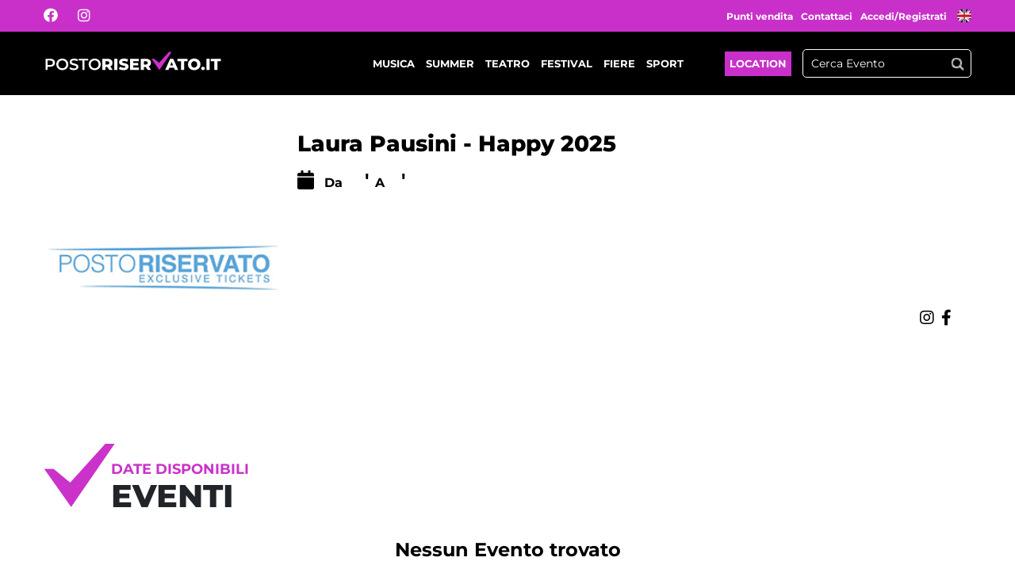

--- FILE ---
content_type: text/html;charset=UTF-8
request_url: https://www.postoriservato.it/laura-pausini-happy-2025_se_2564.html
body_size: 3732
content:
<!DOCTYPE html>
<html lang="it">
<head><title>Biglietti Laura Pausini - Happy 2025</title><meta name="robots" content="index, follow"/>
<meta name="description" content="Biglietti Laura Pausini - Happy 2025"/>
<meta name="owner" content="Posto riservato Italia"/>
<meta name="author" content="Posto riservato Italia"/>
<meta name="copyright" content="Posto riservato Italia"/>
<meta name="distribution" content="global"/>
<meta name="rating" content="general"/>
<meta name="viewport" content="width=device-width, initial-scale=1, maximum-scale=1,user-scalable=no"/>
<meta property="fb:app_id" content="3830712233723559"/>
<meta property="og:type" content="website"/>
<meta property="og:image" content="https://www.postoriservato.it/mm/13076.jpg"/>
<meta property="og:title" content="Biglietti Laura Pausini - Happy 2025"/>
<meta property="og:description" content="Biglietti Laura Pausini - Happy 2025"/>
<meta property="og:url" content="https://www.postoriservato.it/laura-pausini-happy-2025_se_2564.html"/>
<meta property="og:site_name" content="Posto riservato Italia"/>
<link rel="home" href="https://www.postoriservato.it"/>
<link rel="author" href="https://www.postoriservato.it"/>
<link rel="copyright" href="https://www.postoriservato.it"/>
<meta name="mobile-web-app-capable" content="yes"/>
<meta name="apple-mobile-web-app-capable" content="yes"/>
<meta name="apple-mobile-web-app-status-bar-style" content="translucent-black"/>
<meta name="apple-mobile-web-app-title" content="www.postoriservato.it"/>
<meta http-equiv="content-type" content="text/xhtml; charset=UTF-8"/>
<meta http-equiv="X-UA-Compatible" content="IE=Edge,chrome=1"/>
<link rel="stylesheet" href="/css-fc/postoriservato2.css" type="text/css"/>
<link rel="stylesheet" href="/css-fc/bepro-extlib-3.1.css" type="text/css"/>
<link rel="stylesheet" href="/css-ico/flaticon.css" type="text/css"/>
<link rel="shortcut icon" href="https://www.postoriservato.it/favicon.ico"/>
<link rel="image_src" href="https://www.postoriservato.it/mm/13076.jpg"/>
<script type="module">import("/js-common/abp/abp-1.0.djs").then(function(abp) {new abp.ABP();});</script>
<script rel="preload" type="text/javascript" src="/js-fc/bepro-vue-3.0.js"></script>
<script rel="preload" type="text/javascript" src="/js-fc/bepro-extlib-3.1.js"></script>
<script rel="preload" type="text/javascript" src="/js-fc/module-3.0.js"></script>
<script rel="preload" type="text/javascript" src="/js-fc/bepro-3.0.js"></script>
<script type="text/javascript" src="/label_it.xjs"></script>
<!-- Google tag (gtag.js) x GA4 -->
<script async src="https://www.googletagmanager.com/gtag/js?id=G-WHFFL6C0TV"></script>
<script>
window.dataLayer = window.dataLayer || [];
function gtag(){dataLayer.push(arguments);}
gtag('js', new Date());
gtag('config', 'UA-70402453-1');
</script>

<!-- Facebook Pixel Code -->
<script>
  !function(f,b,e,v,n,t,s)
  {if(f.fbq)return;n=f.fbq=function(){n.callMethod?
  n.callMethod.apply(n,arguments):n.queue.push(arguments)};
  if(!f._fbq)f._fbq=n;n.push=n;n.loaded=!0;n.version='2.0';
  n.queue=[];t=b.createElement(e);t.async=!0;
  t.src=v;s=b.getElementsByTagName(e)[0];
  s.parentNode.insertBefore(t,s)}(window, document,'script',
  'https://connect.facebook.net/en_US/fbevents.js');
  fbq('init', '3830712233723559');
  fbq('track', 'PageView');
</script>
<noscript><img height="1" width="1" style="display:none"
  src="https://www.facebook.com/tr?id=3830712233723559&ev=PageView&noscript=1"
/></noscript>
<!-- End Facebook Pixel Code -->
</head><script>if (typeof bePro !== 'undefined') bePro.init('PSTRSRV2', 'it', '/', null)</script><body>
<script type="text/javascript" charset="UTF-8" src="//cdn.cookie-script.com/s/589b8036fe4dc790d343a08af476b314.js"></script>
<div id="cntPage"><div id="cntOutHdr"><div id="cntInnHdr"><div class="header" id="header"><div class="header_top"><div class="ps_container container_flex"><div class="social"><a target="_blank" title="facebook" href="https://www.facebook.com/postoriservato"><i class="fab fa-facebook"> </i></a><a target="_blank" title="instagram" href="https://www.instagram.com/postoriservato/"><i class="fab fa-instagram"> </i></a></div><div class="info"><ul><li><a title="Punti vendita" href="/punti-vendita-it.html">Punti vendita</a></li><li><a title="Contattaci" href="/contattaci-it-4234.html">Contattaci</a></li><li><a title="Accedi/Registrati" href="/accedi.html">Accedi/Registrati </a></li><li><a title="english" href="/showEventInfo.html?changeLanguageTo=en" class="language"><img style="width: 18px; height: 18px; border-radius: 100%;" src="/img/postoriservato-www2/eng_logo.png"/></a></li></ul></div></div></div><div class="header_bottom"><div class="ps_container container_flex"><div onclick="openSlide('left', 'hidden_menu');" class="hamburger"><i class="fas fa-bars"> </i></div><a title="Postoriservato.it" href="/" class="logo"><img height="34px" width="226px" alt="Postoriservato.it" src="/img/postoriservato-www2/icon/posto-riservato-logo-white.svg"/></a><div class="user"><a href="/accedi.html"><i class="fas fa-user"> </i></a></div><div class="menu"><ul><li><a title="Musica" href="/elenco-date.html?idProductCategory=1">Musica</a></li><li><a title="Summer" href="/elenco-date.html?idProductCategory=2">Summer</a></li><li><a title="Teatro" href="/elenco-date.html?idProductCategory=4">Teatro</a></li><li><a title="Festival" href="/elenco-date.html?idProductCategory=6">Festival</a></li><li><a title="Fiere" href="/elenco-date.html?idProductCategory=10">Fiere</a></li><li><a title="Sport" href="/elenco-date.html?idProductCategory=5">Sport</a></li><li><a class="btn uppercase" href="/location-it-4232.html">Location</a></li><li class="input"><form action="/elenco-date.html" method="post" name="searchForm" id="searchForm" class="searchForm"><input placeholder="Cerca Evento" name="keyword" type="text"/><input class="btn_search" value=" " name="doSearch" type="submit"/></form></li></ul></div></div><form action="/elenco-date.html" method="post" name="searchForm" id="searchForm" class="searchForm"><div class="input_search"><input placeholder="Cerca Evento" name="keyword" type="text"/><input class="btn_search" name="doSearch" value=" " type="submit"/></div></form></div><div id="hidden_menu"><div class="hidden_container" id="popup"><div class="top"><ul><li><a title="Punti vendita" href="/punti-vendita-it.html">Punti vendita</a></li><li><a title="Contattaci" href="/contattaci-it-4234.html">Contattaci</a></li><li><a title="Accedi/Registrati" href="/informazioni-generali-it.html" style="margin-right: 0;">Accedi/Registrati </a></li></ul></div><div class="center"><ul><li><a title="Musica" href="/elenco-date.html?idProductCategory=1">Musica</a></li><li><a title="Summer" href="/elenco-date.html?idProductCategory=2">Summer</a></li><li><a title="Teatro" href="/elenco-date.html?idProductCategory=4">Teatro</a></li><li><a title="Festival" href="/elenco-date.html?idProductCategory=6">Festival</a></li><li><a title="Fiere" href="/elenco-date.html?idProductCategory=10">Fiere</a></li><li><a title="Sport" href="/elenco-date.html?idProductCategory=5">Sport</a></li><li><a class="btn uppercase" href="/location-it-4232.html">Location</a></li><li><a title="english" href="/showEventInfo.html?changeLanguageTo=en" class="language"><img style="width: 18px; height: 18px; border-radius: 100%;" src="/img/postoriservato-www/personal/logo-lingua-inglese.png"/></a></li></ul></div><div class="bottom"><div class="logo"><a title="Home Page" href="/"><img src="/img/postoriservato-www/personal/postoriservato-logo-header.png"/></a></div><div class="social"><a target="_blank" title="facebook" href="https://www.facebook.com/postoriservato"><i class="fab fa-facebook"> </i></a><a target="_blank" title="instagram" href="https://www.instagram.com/postoriservato/"><i class="fab fa-instagram"> </i></a></div></div></div><span onclick="closeSlide('left', 'hidden_menu');" class="xmark"><i class="fas fa-times big"> </i></span></div><div id="user_menu"><div class="floatR hidden_container" id="popup"><div class="top"><p class="uppercase text_h4">profilo</p></div><div class="center"><ul><li><a title="Modifica Password" href="/modifica-password-it.html">Modifica Password</a></li><li><a title="" onclick="doLogout();" href="javascript:doNothing();"/></li></ul></div><div class="bottom"><div class="logo"><a title="Home Page" href="/"><img src="/img/postoriservato-www/personal/postoriservato-logo-header.png"/></a></div><div class="social"><a target="_blank" title="facebook" href="https://www.facebook.com/postoriservato"><i class="fab fa-facebook"> </i></a><a target="_blank" title="instagram" href="https://www.instagram.com/postoriservato/"><i class="fab fa-instagram"> </i></a></div></div><span onclick="closeSlide('right', 'user_menu');" class="xmark"><i class="fas fa-times big"> </i></span></div><br clear="all"/></div></div><form action="/laura-pausini-happy-2025_se_2564.html" method="post" name="logoutForm" id="logoutForm">
<input value="" name="doLogout" id="doLogout" type="hidden"/>
</form>
</div></div><div id="cntOutCont"><div id="cntInnCont"><form action="/laura-pausini-happy-2025_se_2564.html" method="post" name="showEventInfo" id="showEventInfo">
<div class="ps_container productContainer">
<div class="productCard mb">
<div class="img_container">
<img alt="preview_placeholder.png" class="lazyload" data-src="/mm/preview_placeholder.png"/>
</div>
<div class="infoCard">
<h1 class="text_h3">Laura Pausini - Happy 2025</h1>
<p class="bold"/>
<h2 class="text_h4 capitalize">
<i class="fa fa-calendar"> </i>
<span style="font-size: 16px;">Da</span>
						 <span class="dd"> </span>
<span> '</span>
<span style="font-size: 16px;">a</span> <span class="dd"> </span>
<span> '</span>
</h2>
<div class="icon_social">
<a title="instagram" class="" onclick="window.open('https://www.instagram.com/?url=www.postoriservato.it/laura-pausini-happy-2025_se_2564.html', 'mywin','left=20,top=20,width=500,height=500,toolbar=1,resizable=0'); return false;">
<i class="fab fa-instagram"> </i>
</a>
<a title="facebook" class="" onclick="window.open('https://www.facebook.com/sharer/sharer.php?u=https://www.postoriservato.it/laura-pausini-happy-2025_se_2564.html', 'mywin','left=20,top=20,width=500,height=500,toolbar=1,resizable=0'); return false;">
<i class="fab fa-facebook-f"> </i>
</a>
</div>
</div>
</div>
</div>
<div class="ps_container" id="showProductListByCategory">
<div class="top_category">
<div class="title_category">
<span class="text_h4 uppercase ps_color">Date disponibili</span>
<h3 class="uppercase bold">Eventi</h3>
</div>
</div>
<div class="text_h4 taC mb_60">Nessun Evento trovato</div>
</div>
</form>
</div></div><div id="cntOutFtr"><div id="cntInnFtr"><div class="footer" style="margin-top: 50px;"><div class="ps_container border_b"><div class="col-l"><h5 onclick="$('#company_list').slideToggle(); changeArrow('company');">Posto Riservato<i class="fas fa-arrow-down" id="company_arrD"> </i><i style="display: none;" class="fas fa-arrow-up" id="company_arrU"> </i></h5><ul id="company_list"><li><a title="About us" href="/who-we-are-it.html">About us</a></li><li><a title="Servizi" href="/servizi.html">Servizi</a></li><li><a title="Contatti" href="/contacts-it.html">Contatti</a></li><li><a title="Utilizza i nostri servizi" href="/become-seller-it.html">Utilizza i nostri servizi</a></li><li><a title="Cookie Policy" href="/cookie-policy-it.html">Cookie Policy</a></li><li><a title="Privacy Policy" href="/privacy-policy-it-4737.html">Privacy Policy</a></li><li><a title="Termini e condizioni" href="/terms-conditions-it.html">Termini e condizioni</a></li></ul></div><div class="col-l"><h5 onclick="$('#customerCare_list').slideToggle(); changeArrow('customerCare');">Servizio Clienti<i class="fas fa-arrow-down" id="customerCare_arrD"> </i><i style="display: none;" class="fas fa-arrow-up" id="customerCare_arrU"> </i></h5><ul id="customerCare_list"><li><a title="Assistenza" href="/assistenza.html">Assistenza</a></li><li><a title="FAQ" href="/frequent-questions-it.html">FAQ</a></li><li><a title="Policy rimborsi" href="/policy-rimborsi.html">Policy rimborsi</a></li><li><a title="Modalità di pagamento" href="/modalita-di-pagamento.html">Modalità di pagamento</a></li></ul></div><div class="col-r taR"><h5>Follow Us</h5><ul><li class="taR margin_b"><a title="facebook" target="_blank" href="https://www.facebook.com/postoriservato"><i class="fab fa-facebook"> </i></a><a title="instagram" target="_blank" href="https://www.instagram.com/postoriservato/"><i class="fab fa-instagram"> </i></a></li><li class="taR"><a title="Accedi/Registrati" href="/informazioni-generali-it.html" class="font_h5">Accedi/Registrati </a></li><a onclick="goOnTop();" class="anchor"><i class="fa fa-arrow-up"> </i></a></ul></div><div class="col-r taR"><ul><li class="taR margin_b"><a target="_blank" title="Eventi a Napoli" href="https://iltaccodibacco.it/napoli/">Eventi a Napoli</a></li></ul></div><div class="col-l d_none flex_between"><div class="d_flex"><a title="Accedi/Registrati" href="/informazioni-generali-it.html"><i class="fas fa-user"> </i></a><div class="login"><a title="Accedi/Registrati" href="/informazioni-generali-it.html">Login<br/>Registrati</a></div></div><div class="social"><a target="_blank" title="facebook" href="https://www.facebook.com/postoriservato"><i class="fab fa-facebook"> </i></a><a target="_blank" title="instagram" href="https://www.instagram.com/postoriservato/"><i class="fab fa-instagram"> </i></a></div></div><br clear="all"/></div><div class="ps_container foot_bottom"><ul><li><img height="44px" width="374px" alt="posto-riservato-logo-white" src="/img/postoriservato-www2/icon/posto-riservato-logo-white.svg"/></li><li><p>Via A. Capone 86-88 Salerno | <a target="_blank" href="tel:+39 089 9432530">Info Commerciali +39 089 286 6365</a> | <a href="mailto:info@postoriservato.it" target="_blank">assistenza@postoriservato.it</a><br/>Postoriservato.it è un servizio di biglietteria automatizzata SIAE di Pr Lab s.r.l.s. | Partita IVA. 05238390651
					</p></li><li><p>Powered by: <a title="clappit.com" href="https://www.clappit.com/">CLAPPIT</a> | Design: <a target="_blank" href="https://www.damedia.it/">DAMEDIA</a></p></li></ul></div></div><div style="display: none;"><div style="position: relative; height: 88px; width: 88px;" id="personalLoading"><div class="lds-ellipsis"><div></div><div></div><div></div><div></div></div></div></div></div></div></div><script type="text/javascript" src="/_Incapsula_Resource?SWJIYLWA=719d34d31c8e3a6e6fffd425f7e032f3&ns=1&cb=756726365" async></script></body></html>
<!-- WEB4 (92ms) -->


--- FILE ---
content_type: text/javascript
request_url: https://www.postoriservato.it/js-common/abp/abp-1.0.djs
body_size: 1346
content:
'use strict';export class ABP{constructor(){this.isMM=false;this.startTime=Date.now();this.endTime=null;this.cnvSize=null;this.isLN=false;this.isUA=false;this.isWH=false;this.isIF=false;this.qtFA=0;this.baseFonts=["monospace","sans-serif","serif"];this.fontList=["Arial Black","Bahnschrift","Calibri","Cambria","Cambria Math","Candara","Comic Sans MS","Consolas","Constantia","Corbel","Courier New","Ebrima","Franklin Gothic Medium","Gabriola","Gadugi","Georgia","HoloLens MDL2 Assets","Impact","Ink Free",
"Javanese Text","Leelawadee UI","Lucida Console","Lucida Sans Unicode","Malgun Gothic","Marlett","Microsoft Himalaya","Microsoft JhengHei","Microsoft New Tai Lue","Microsoft PhagsPa","Microsoft Sans Serif","Microsoft Tai Le","Microsoft YaHei","Microsoft Yi Baiti","MingLiU-ExtB","Mongolian Baiti","MS Gothic","MV Boli","Myanmar Text","Nirmala UI","Palatino Linotype","Segoe MDL2 Assets","Segoe Print","Segoe Script","Segoe UI","Segoe UI Historic","Segoe UI Emoji","Segoe UI Symbol","SimSun","Sitka","Sylfaen",
"Symbol","Tahoma","Times New Roman","Trebuchet MS","Verdana","Webdings","Wingdings","Yu Gothic","American Typewriter","Andale Mono","Arial","Arial Black","Arial Narrow","Arial Rounded MT Bold","Arial Unicode MS","Avenir","Avenir Next","Avenir Next Condensed","Baskerville","Big Caslon","Bodoni 72","Bodoni 72 Oldstyle","Bodoni 72 Smallcaps","Bradley Hand","Brush Script MT","Chalkboard","Chalkboard SE","Chalkduster","Charter","Cochin","Comic Sans MS","Copperplate","Courier","Courier New","Didot","DIN Alternate",
"DIN Condensed","Futura","Geneva","Georgia","Gill Sans","Helvetica","Helvetica Neue","Herculanum","Hoefler Text","Impact","Lucida Grande","Luminari","Marker Felt","Menlo","Microsoft Sans Serif","Monaco","Noteworthy","Optima","Palatino","Papyrus","Phosphate","Rockwell","Savoye LET","SignPainter","Skia","Snell Roundhand","Tahoma","Times","Times New Roman","Trattatello","Trebuchet MS","Verdana","Zapfino","ASGHDJASGDJ"];this.canvas=document.createElement("canvas");this.ctx=this.canvas.getContext("2d");
this.ctx.fillStyle="red";this.ctx.fillRect(0,0,128,128);this.cnvSize=this.canvas.toDataURL().length;if(!navigator.languages||navigator.languages.length===0)this.isLN=false;else this.isLN=true;if(!navigator.userAgent||navigator.userAgent.includes("Headless"))this.isUA=false;else this.isUA=true;let isOnIOS=navigator.userAgent.match(/iPad/i)||navigator.userAgent.match(/iPhone/i);if(!window.innerWidth||!window.innerHeight)this.isWH=false;else this.isWH=true;this.isIF=window.self!==window.top;this.getAvailableFonts();
addEventListener("touchstart",()=>{this.isMM=true;this.secure()});addEventListener("mousemove",()=>{this.isMM=true});addEventListener("keydown",()=>{this.isMM=true});window.addEventListener(isOnIOS?"pagehide":"beforeunload",()=>{this.secure()})}secure(){this.endTime=Date.now();let data={prCL:"399385047c4aa20b4a85496340ce40d74a500aa236ba51816887f63ccf299804",isMM:this.isMM,qtCN:this.cnvSize,isLN:this.isLN,isUA:this.isUA,isWH:this.isWH,isIF:this.isIF,qtFA:this.qtFA,qtEL:this.endTime-this.startTime};
document.cookie="abp\x3d"+encodeURIComponent(JSON.stringify(data))+"; secure\x3dtrue; expires\x3d0; path\x3d/"}getTextWidth(font){this.ctx.font="72px "+font;return this.ctx.measureText("mmmmmmmmmmlli").width}getAvailableFonts(){for(let j=0;j<this.fontList.length;j++){let isAvailable=false;for(let i=0;i<this.baseFonts.length;i++)isAvailable|=this.getTextWidth(this.fontList[j]+","+this.baseFonts[i])!==this.getTextWidth(this.baseFonts[i]);if(isAvailable)this.qtFA++}}};

--- FILE ---
content_type: application/javascript;charset=UTF-8
request_url: https://www.postoriservato.it/js-fc/bepro-3.0.js
body_size: 37795
content:
'use strict';var beprovalid=undefined;navigator.getUserMedia=navigator.getUserMedia||navigator.webkitGetUserMedia||navigator.mozGetUserMedia||navigator.msGetUserMedia;String.prototype.trim=function(){return this.replace(/^\s+|\s+$/,"")};Array.prototype.remove=function(from,to){let rest=this.slice((to||from)+1||this.length);this.length=from<0?this.length+from:from;return this.push.apply(this,rest)};
function right(value,len){if(value==null)return null;else if(value.length<=len)return value;else return value.substr(value.length-len)}function removeHtml(html){let tmp=document.createElement("div");tmp.innerHTML=html;return tmp.textContent||tmp.innerText||""}
try{if($){var availableDates=null;var userLang=navigator.language||navigator.userLanguage;if(userLang!=undefined)userLang=userLang.toLowerCase();if(userLang=="it"||userLang=="it-it"){$.datepicker.regional["it"]={closeText:"Chiudi",prevText:"\x26#x3C;Prec",nextText:"Succ\x26#x3E;",currentText:"Oggi",monthNames:["Gennaio","Febbraio","Marzo","Aprile","Maggio","Giugno","Luglio","Agosto","Settembre","Ottobre","Novembre","Dicembre"],monthNamesShort:["Gen","Feb","Mar","Apr","Mag","Giu","Lug","Ago","Set",
"Ott","Nov","Dic"],dayNames:["Domenica","Luned\u00ec","Marted\u00ec","Mercoled\u00ec","Gioved\u00ec","Venerd\u00ec","Sabato"],dayNamesShort:["Dom","Lun","Mar","Mer","Gio","Ven","Sab"],dayNamesMin:["Do","Lu","Ma","Me","Gi","Ve","Sa"],weekHeader:"Sm",dateFormat:"dd/mm/yy",firstDay:1,isRTL:false,showMonthAfterYear:false,yearSuffix:"",ampm:false,hourText:"Ora",minuteText:"Minuti",timeText:"Tempo"};$.datepicker.setDefaults($.datepicker.regional["it"]);$.timepicker.regional["it"]={closeText:"Chiudi",prevText:"\x26#x3C;Prec",
nextText:"Succ\x26#x3E;",currentText:"Oggi",monthNames:["Gennaio","Febbraio","Marzo","Aprile","Maggio","Giugno","Luglio","Agosto","Settembre","Ottobre","Novembre","Dicembre"],monthNamesShort:["Gen","Feb","Mar","Apr","Mag","Giu","Lug","Ago","Set","Ott","Nov","Dic"],dayNames:["Domenica","Luned\u00ec","Marted\u00ec","Mercoled\u00ec","Gioved\u00ec","Venerd\u00ec","Sabato"],dayNamesShort:["Dom","Lun","Mar","Mer","Gio","Ven","Sab"],dayNamesMin:["Do","Lu","Ma","Me","Gi","Ve","Sa"],weekHeader:"Sm",dateFormat:"dd/mm/yy",
firstDay:1,isRTL:false,showMonthAfterYear:false,yearSuffix:"",ampm:false,hourText:"Ora",minuteText:"Minuti",timeText:"Tempo"};$.timepicker.setDefaults($.timepicker.regional["it"])}else{$.datepicker.regional["it"]={dateFormat:"dd/mm/yy"};$.datepicker.setDefaults($.datepicker.regional["it"])}$(document).ready(function(){$("div.header").click(function(){if($(this).next("div.content").css("display")=="block")$(this).next("div.content").slideUp("fast");else $(this).next("div.content").slideDown("fast")});
$("div.subSection").click(function(){if($(this).next("div.content").css("display")=="block")$(this).next("div.content").slideUp("fast");else $(this).next("div.content").slideDown("fast")});$('[no-paste\x3d"no-paste"]').each(function(){this.onpaste=function(e){e.preventDefault()}});$("form").each(function(){if(this.id!=""&&$(toJQueryId(this.id)).attr("target")!="_blank"&&this.id!="accessControlForm")$(toJQueryId(this.id)).submit(function(){try{if(beprovalid!=undefined)this.beprovalid=beprovalid}catch(error){}if(this.beprovalid==
undefined||this.beprovalid==null||this.beprovalid==true)if(document.getElementById("personalLoading")!=null)showBlockUI("personalLoading");else loading()})});$('form[id$\x3d"ListForm"] div[id\x3d"box980"]:first :text, form[id$\x3d"ListForm"] div[id\x3d"box980"]:first select, form[id$\x3d"List"] div[id\x3d"box980"]:first :text, form[id$\x3d"List"] div[id\x3d"box980"]:first select').each(function(){if((this.type=="text"||this.type=="select-one")&&this.value!=undefined&&this.value!=null&&this.value.trim().length>
0)if(this.id!="")$(toJQueryId(this.id)).css("background-color","#eef7fb");else $("[name\x3d'"+this.name+"']").css("background-color","#eef7fb")});if($("input[type \x3d 'button'][name \x3d 'doLogin']").length>0)$("form input").keyup(function(event){if(event.which===13){event.preventDefault();$("input[type \x3d 'button'][name \x3d 'doLogin']").click()}})})}}catch(e){}
function loading(){let html='\x3cdiv class\x3d"loading" id\x3d"loading"\x3e'+'\t\x3cp class\x3d"nmMessage"\x3e'+'\t\t\x3cimg alt\x3d"Loading" title\x3d"Loading" src\x3d"/img/bko/spinner.gif" height\x3d"16" width\x3d"16"/\x3eLoading ...'+"\t\x3c/p\x3e"+"\x3c/div\x3e";let leftPP=($(window).width()-600)/2+$(window).scrollLeft()+"px";let topPP=($(window).height()-600)/2+$(window).scrollTop()+"px";$.blockUI({message:html,centerX:false,centerY:true,css:{width:"500px",position:"absolute",overflow:"auto",
top:topPP,left:leftPP,border:"none",padding:"0px",backgroundColor:"#fff","-webkit-border-radius":"10px","-moz-border-radius":"10px",textAlign:"left",cursor:"null"},overlayCSS:{backgroundColor:"#14272e",opacity:.7}})}function loadScript(url){let head=document.getElementsByTagName("head")[0];let script=document.createElement("script");script.type="text/javascript";script.src=url;head.appendChild(script)}addEventListener("touchmove",getMouseXY);addEventListener("mousemove",getMouseXY);
addEventListener("touchstart",getMouseButtonDown);addEventListener("mousedown",getMouseButtonDown);addEventListener("touchend",getMouseButtonUp);addEventListener("mouseup",getMouseButtonUp);var mouseDrag=false;var mouseX=0;var mouseY=0;var mouseDragX=0;var mouseDragY=0;var mouseDragX1=null;var mouseDragY1=null;var mouseDragX2=null;var mouseDragY2=null;var mouseR=false;var mouseC=false;var mouseL=false;
function getMouseButtonUp(e){if(!e)var e=window.event;if(e.which)if(e.which==1)mouseL=false;else if(e.which==2)mouseC=false;else{if(e.which==3)mouseR=false}else if(e.button)if(e.button==0)mouseL=false;else if(e.button==1)mouseC=false;else if(e.button==2)mouseR=false;mouseDrag=false}
function getMouseButtonDown(e){if(!e||e==null)e=window.event;if(e.type=="touchstart"||e.type=="touchmove"||e.type=="touchend"||e.type=="touchcancel"){let touch=e.touches[0]||e.changedTouches[0];mouseX=touch.pageX;mouseY=touch.pageY}else if(e.type=="mousedown"||e.type=="mouseup"||e.type=="mousemove"||e.type=="mouseover"||e.type=="mouseout"||e.type=="mouseenter"||e.type=="mouseleave"){mouseX=e.clientX;mouseY=e.clientY}mouseDrag=true;mouseDragX=0;mouseDragY=0;mouseDragX1=null;mouseDragY1=null;mouseDragX2=
null;mouseDragY2=null;if(e.which)if(e.which==1)mouseL=true;else if(e.which==2)mouseC=true;else{if(e.which==3)mouseR=true}else if(e.button)if(e.button==0)mouseL=true;else if(e.button==1)mouseC=true;else if(e.button==2)mouseR=true}
function getMouseXY(e){if(!e||e==null)e=window.event;let oldMouseX=mouseX;let oldMouseY=mouseY;if(e.type=="touchstart"||e.type=="touchmove"||e.type=="touchend"||e.type=="touchcancel"){let touch=e.touches[0]||e.changedTouches[0];mouseX=touch.pageX;mouseY=touch.pageY}else if(e.type=="mousedown"||e.type=="mouseup"||e.type=="mousemove"||e.type=="mouseover"||e.type=="mouseout"||e.type=="mouseenter"||e.type=="mouseleave"){mouseX=e.clientX;mouseY=e.clientY}if(mouseDrag){mouseDragX=mouseX-oldMouseX;mouseDragY=
mouseY-oldMouseY;if(mouseDragX1==null||mouseDragY1==null||mouseDragX2==null||mouseDragY2==null){mouseDragX1=mouseX;mouseDragY1=mouseY;mouseDragX2=mouseX;mouseDragY2=mouseY}else{mouseDragX2=mouseX;mouseDragY2=mouseY}}else{mouseDragX=0;mouseDragY=0}return true}function getById(id){if(document.getElementById)return document.getElementById(id);else if(document.all)return document.all[id];else if(document.layers)return document.layers[id];else return null}
function applyDateTimePicker(id,dhMin,dhMax){$(toJQueryId(id)).datetimepicker();applyMinMaxDatePicker(id,dhMin,dhMax)}function applyAvailableDatePicker(id){$(toJQueryId(id)).datepicker({beforeShowDay:checkAvaiableDate})}function checkAvaiableDate(date){let dmy=date.getDate()+"-"+(date.getMonth()+1)+"-"+date.getFullYear();if($.inArray(dmy,availableDates)!=-1)return[true,"","Available"];else return[false,"","unAvailable"]}
function applyMinMaxDatePicker(id,dhMin,dhMax){let dateMin=null;if(dhMin!=null&&dhMin!=""){dateMin=parseInternalDate(dhMin).date;$(toJQueryId(id)).datepicker("option","minDate",dateMin)}if(dhMax!=null&&dhMax!=""){let dateMax=parseInternalDate(dhMax).date;$(toJQueryId(id)).datepicker("option","maxDate",dateMax)}}function applyDatePicker(id,dhMin,dhMax){$(toJQueryId(id)).datepicker();applyMinMaxDatePicker(id,dhMin,dhMax)}function applyTimePicker(id){$(toJQueryId(id)).timepicker()}
function applyRangePicker(idFrom,idTo,idFirstDay,minDate,maxDate,qtMaxDate){$(function(){var dateFormat="dd/mm/yy",from=$(toJQueryId(idFrom)).datepicker({minDate:minDate,maxDate:maxDate,changeMonth:true,numberOfMonths:2,beforeShowDay:isIntoRange}).on("change",function(){to.datepicker("option","minDate",minDate==null?getDate(this):minDate)}),to=$(toJQueryId(idTo)).datepicker({minDate:minDate,maxDate:maxDate,changeMonth:true,numberOfMonths:2,beforeShowDay:isIntoRange}).on("change",function(){from.datepicker("option",
"maxDate",maxDate==null?getDate(this):maxDate)});function getDate(element){var date;try{date=$.datepicker.parseDate(dateFormat,element.value)}catch(error){date=null}return date}function isIntoRange(date){if(from.val()!=""&&to.val()!=""){var dateFrom=parseInternalDate(from.val()).date;var dateTo=parseInternalDate(to.val()).date;if(date>=dateFrom&&date<=dateTo)return[true,"ui-state-range-selected"]}return[true,""]}})}
function applyColorPicker(id,color,idFake){if(color==null||color==undefined)color="#eeeeee";$(toJQueryId(id)).spectrum({chooseText:"Done",cancelText:"Cancel",color:color,showInput:true,className:"full-spectrum",showInitial:true,showPalette:false,showSelectionPalette:true,preferredFormat:"hex",localStorageKey:"spectrum.demo",change:function(color){if(idFake!=null)$(toJQueryId(idFake)).val(color.toHexString())}})}function toJQueryId(id){return"#"+id.replace(/\./g,"\\.").replace(/\//g,"\\/")}
function getJQByID(id){return $(toJQueryId(id))}function getOpenerById(id){if(window.top.opener.document.getElementById)return window.top.opener.document.getElementById(id);else if(window.top.opener.document.all)returnwindow.top.opener.document.all[id];else if(window.top.opener.document.layers)returnwindow.top.opener.document.layers[id];else return null}
function doCommand(formName,command,value){var objDoCommand=getById("command");var objDoCommandValue=getById("commandValue");var objForm=getById(formName);objDoCommand.value=command;objDoCommandValue.value=value;objForm.submit()}function doNothing(){}function Size(width,height){this.width=width;this.height=height}
function addEvent(obj,ev,fn){if(obj.addEventListener)obj.addEventListener(ev,fn,false);else if(obj.attachEvent)obj.attachEvent("on"+ev,fn);else if(typeof obj["on"+ev]=="function"){var f=obj["on"+ev];obj["on"+ev]=function(){if(f)f();fn()}}else obj["on"+ev]=fn}var TYPE_STRING=0;var TYPE_NUMBER=1;var TYPE_SELECT=2;var TYPE_EMAIL=3;var TYPE_DATE=4;var TYPE_DATE_CHILD=5;var TYPE_DATE_SENIOR=6;var TYPE_MOBILE=7;var TYPE_DATE_YOUTH=8;var TYPE_VOID=9;var TYPE_RADIO=10;var TYPE_CHECKBOX=11;
var TYPE_BUSINNESS_DATE=12;function FormItem(form,fieldName,dataType,required,groupId,armed,styleId){this.fieldName=fieldName;this.dataType=dataType;this.isEnabled=true;this.required=required;this.groupId=groupId;this.armed=armed;this.styleId=styleId;this.element=form.elements[fieldName];var obj=null;if(this.styleId!=null)obj=getById(this.styleId);else if(this.dataType!=TYPE_RADIO)obj=this.element;if(obj!=null)this.className=obj.className;else this.className=null}var formManagers=new Object;
function FormManager(formName){formManagers[formName]=this;this.formName=formName;this.orderByFields=null;this.formItems=new Array(1024);for(let i=0;i<this.formItems.length;i++)this.formItems[i]=null;this.mandatoryClass=null;this.errorClass=null;try{let styleSheet=null;for(let s=0;s<document.styleSheets.length;s++){styleSheet=document.styleSheets[s];if(styleSheet.href==null)continue;else if(styleSheet.href.includes("font-awesome")||styleSheet.href.includes("fonts.googleapis")||styleSheet.href.includes("angular")||
styleSheet.href.includes("jquery")||styleSheet.href.includes("select2"))continue;else break}let rulesList=null;if(styleSheet.cssRules)rulesList=styleSheet.cssRules;else if(styleSheet.rules)rulesList=styleSheet.rules;this.fmMandatoryColor="#DDDDDD";this.fmMandatoryBorder="";for(let i=0;i<rulesList.length;i++)if(rulesList[i].selectorText==".fmMandatoryColor"){this.fmMandatoryColor=rulesList[i].style.backgroundColor;this.fmMandatoryBorder=rulesList[i].style.border;break}this.fmErrorColor="red";this.fmErrorBorder=
"";for(let i=0;i<rulesList.length;i++)if(rulesList[i].selectorText==".fmErrorColor"){this.fmErrorColor=rulesList[i].style.backgroundColor;this.fmErrorBorder=rulesList[i].style.border;break}}catch(e){console.log("FormManager exception: "+e)}}
FormManager.prototype.refresh=function(){var thisForm=document.forms[this.formName];for(let i=0;i<this.formItems.length;i++){let formItem=this.formItems[i];if(formItem!=null){var thisElement=thisForm.elements[formItem.fieldName];if(thisElement==null||thisElement.type=="hidden")continue;try{if(formItem.dataType==TYPE_VOID||!formItem.armed||!formItem.required)this.applyNormalStyle(formItem);else this.applyMandatoryStyle(formItem)}catch(e){}}}};
FormManager.prototype.applyNormalStyle=function(formItem){var obj=null;if(formItem.styleId!=null)obj=getById(formItem.styleId);else if(formItem.dataType!=TYPE_RADIO)obj=formItem.element;if(obj!=null){obj.style.border="";obj.className=formItem.className}};
FormManager.prototype.applyErrorStyle=function(formItem){let obj=null;if(formItem.styleId!=null)obj=getById(formItem.styleId);else if(formItem.dataType!=TYPE_RADIO)obj=formItem.element;if(obj!=null)if(this.errorClass!=null)obj.className=(formItem.className==null?"":formItem.className+" ")+this.errorClass;else{obj.style.backgroundColor=this.fmErrorColor;obj.style.border=this.fmErrorBorder}};
FormManager.prototype.applyMandatoryStyle=function(formItem){var obj=null;if(formItem.styleId!=null)obj=getById(formItem.styleId);else if(formItem.dataType!=TYPE_RADIO)obj=formItem.element;if(obj!=null)if(this.mandatoryClass!=null)obj.className=(formItem.className==null?"":formItem.className+" ")+this.mandatoryClass;else{obj.style.backgroundColor=this.fmMandatoryColor;obj.style.border=this.fmMandatoryBorder}};
FormManager.prototype.add=function(fieldName,dataType,required,groupId,armed,styleId){if(required==undefined)if(dataType==TYPE_VOID)required=false;else required=true;if(groupId==undefined)groupId=null;if(armed==undefined)armed=true;if(styleId==undefined)styleId=null;this.remove(fieldName);let freeSlot=this.getFreeSlot();if(freeSlot==-1)alert("No More Slot Available for FormItem.");let thisForm=document.forms[this.formName];let formItem=new FormItem(thisForm,fieldName,dataType,required,groupId,armed,
styleId);this.formItems[freeSlot]=formItem;let element=thisForm.elements[formItem.fieldName];if(element!=undefined&&(element.type=="hidden"||dataType==TYPE_VOID||!formItem.armed||formItem.armed&&!formItem.required))return;try{this.applyMandatoryStyle(formItem)}catch(e){}return formItem};FormManager.prototype.remove=function(fieldName){for(let i=0;i<this.formItems.length;i++){let formItem=this.formItems[i];if(formItem!=null&&formItem.fieldName==fieldName){this.formItems[i]=null;return}}};
FormManager.prototype.setDataType=function(fieldName,dataType){for(let i=0;i<this.formItems.length;i++){let formItem=this.formItems[i];if(formItem!=null&&formItem.fieldName==fieldName){this.formItems[i].dataType=dataType;return}}};FormManager.prototype.setEnabled=function(fieldName,isEnabled){for(let i=0;i<this.formItems.length;i++){let formItem=this.formItems[i];if(formItem!=null&&formItem.fieldName==fieldName){this.formItems[i].isEnabled=isEnabled;return}}};
FormManager.prototype.setArmedByGroupId=function(groupId,armed){for(let i=0;i<this.formItems.length;i++){let formItem=this.formItems[i];if(formItem!=null&&formItem.groupId==groupId)this.formItems[i].armed=armed}};FormManager.prototype.getFreeSlot=function(){for(let i=0;i<this.formItems.length;i++)if(this.formItems[i]==null)return i;this.formItems.length=this.formItems.length+1024;return this.getFreeSlot()};
FormManager.prototype.validate=function(){let formItem,thisForm,thisElement,isError=false;let value=null;try{thisForm=document.forms[this.formName];for(let i=0;i<this.formItems.length;i++){formItem=this.formItems[i];if(formItem==null||!formItem.isEnabled)continue;thisElement=thisForm.elements[formItem.fieldName];if(thisElement==null||thisElement.type=="hidden")continue;if(formItem.dataType==TYPE_VOID)continue;else if(formItem.dataType==TYPE_STRING){value=String(thisElement.value).trim();if(thisElement.getAttribute("minchar")!=
null){var min=Number(thisElement.getAttribute("minchar"));if(value.length!=0&&value.length<min){this.applyErrorStyle(formItem);isError=true}}if(thisElement.getAttribute("maxchar")!=null){var max=Number(thisElement.getAttribute("maxchar"));if(value.length!=0&&value.length>max){this.applyErrorStyle(formItem);isError=true}}if(formItem.required&&formItem.armed)if(value.length==0){this.applyErrorStyle(formItem);isError=true}if(!isError)this.applyMandatoryStyle(formItem)}else if(formItem.dataType==TYPE_NUMBER){value=
String(thisElement.value).replace(/,/g,"").replace(/\./g,"");if(value.length==0&&(formItem.required&&formItem.armed)){this.applyErrorStyle(formItem);isError=true}else if(value.length>0&&isNaN(value)){this.applyErrorStyle(formItem);isError=true}else if(formItem.required&&formItem.armed)this.applyMandatoryStyle(formItem);else this.applyNormalStyle(formItem)}else if(formItem.dataType==TYPE_SELECT){value=String(thisElement.options[thisElement.selectedIndex].value);if(value.length==0&&(formItem.required&&
formItem.armed)){this.applyErrorStyle(formItem);isError=true}else if(formItem.required&&formItem.armed)this.applyMandatoryStyle(formItem);else this.applyNormalStyle(formItem)}else if(formItem.dataType==TYPE_EMAIL){value=String(thisElement.value);if(value.length==0&&(formItem.required&&formItem.armed)){this.applyErrorStyle(formItem);isError=true}else if(value.length>0&&!isValidEMail(value)){this.applyErrorStyle(formItem);isError=true}else if(formItem.required&&formItem.armed)this.applyMandatoryStyle(formItem);
else this.applyNormalStyle(formItem)}else if(formItem.dataType==TYPE_DATE){value=String(thisElement.value);if(value.length==0&&(formItem.required&&formItem.armed)){this.applyErrorStyle(formItem);isError=true}else if(value.length>0&&!isValidDate(value)){this.applyErrorStyle(formItem);isError=true}else if(formItem.required&&formItem.armed){thisElement.value=formatDate(value);this.applyMandatoryStyle(formItem)}else this.applyNormalStyle(formItem)}else if(formItem.dataType==TYPE_RADIO){let isChecked=
false;for(let nRadios=0;nRadios<thisElement.length;nRadios++)if(thisElement[nRadios].checked){isChecked=true;break}if(!isChecked){this.applyErrorStyle(formItem);isError=true}else this.applyMandatoryStyle(formItem)}else if(formItem.dataType==TYPE_CHECKBOX){let isChecked=false;for(let nCheckboxes=0;nCheckboxes<thisElement.length;nCheckboxes++)if(thisElement[nCheckboxes].checked){isChecked=true;break}if(!isChecked){this.applyErrorStyle(formItem);isError=true}else this.applyMandatoryStyle(formItem)}else if(formItem.dataType==
TYPE_BUSINNESS_DATE){value=String(thisElement.value);if(value.length==0&&(formItem.required&&formItem.armed)){this.applyErrorStyle(formItem);isError=true}else if(value.length>0&&!isValidDate(value)){this.applyErrorStyle(formItem);isError=true}else if(value.length>0&&!isBusinessDate(value)){this.applyErrorStyle(formItem);isError=true}else if(formItem.required&&formItem.armed){thisElement.value=formatDate(value);this.applyMandatoryStyle(formItem)}else this.applyNormalStyle(formItem)}else{alert("Invalid formItem.dataType \x3d "+
formItem.dataType);isError=true}}}catch(e){console.log("Error: "+e.name+"\r\nMessage: "+e.message+"\r\nItem: "+formItem.fieldName);console.log(e.stack);isError=true}if(isError){$.unblockUI();alert(labels.get("checkRedFields"));thisForm.beprovalid=false;return false}thisForm.beprovalid=true;return true};
function isValidEMail(email){if(email==null||email=="")return false;let parts=email.split("@");if(parts.length!=2)return false;if(!isValidEmailPart(parts[0])||!isValidEmailPart(parts[1]))return false;parts=parts[1].split(".");if(parts.length<2)return false;if(parts[parts.length-1].length<2)return false;return true}
function isValidEmailPart(emailPart){if(emailPart==null||emailPart.length==0)return false;for(let i=0;i<emailPart.length;i++){let c=emailPart.charAt(i);if(c>="0"&&c<="9"||c>="a"&&c<="z"||c>="A"&&c<="Z"||c=="-"||c=="_"||c==".")continue;return false}return true}function XOption(keyParent,key,value){this.keyParent=keyParent;this.key=key;this.value=value}
function fillListBox(listbox,xoptionList,keyParent,key,emptyOption,emptyText){if(listbox.type!="select-one")return;for(let i=listbox.options.length-1;i>=0;i--)listbox.remove(i);if(emptyOption){var option=document.createElement("OPTION");option.value="";option.text=emptyText;listbox.options.add(option)}for(let i=0;i<xoptionList.length;i++)if(xoptionList[i].keyParent==keyParent){var option=document.createElement("OPTION");option.value=xoptionList[i].key;option.text=xoptionList[i].value;if(xoptionList[i].key==
key)option.selected=true;listbox.options.add(option)}}var labels={labelList:{},add:function(key,value){this.labelList[key]=value},get:function(key){if(this.labelList.hasOwnProperty(key))return this.labelList[key];else return"Label "+key+" not found."}};
function Ajax(){let ajaxInitialized=false;this.xmlHttp=null;if(!ajaxInitialized&&typeof XMLHttpRequest!="undefined")try{this.xmlHttp=new XMLHttpRequest;ajaxInitialized=true}catch(e){}if(!ajaxInitialized)try{this.xmlHttp=window.createRequest();ajaxInitialized=true}catch(e){}if(!ajaxInitialized)alert("Unable to initialize AJAX.")}Ajax.prototype.getStatus=function(){return this.xmlHttp.status};
Ajax.prototype.getUrlTS=function(url){let url_ts=url;if(url.indexOf("?")!=-1)url_ts+="\x26ts\x3d";else url_ts+="?ts\x3d";url_ts+=new Date;return url_ts};Ajax.prototype.getDataAsync=function(url){let url_ts=this.getUrlTS(url);try{this.xmlHttp.open("GET",url_ts,true);this.xmlHttp.setRequestHeader("Content-Type","application/x-www-form-urlencoded");this.xmlHttp.setRequestHeader("Access-Control-Allow-Private-Network","true");this.xmlHttp.send(null)}catch(e){alert(e.description)}};
Ajax.prototype.getData=function(url){let url_ts=this.getUrlTS(url);let data;try{this.xmlHttp.open("GET",url_ts,false);this.xmlHttp.setRequestHeader("Content-Type","application/x-www-form-urlencoded");this.xmlHttp.setRequestHeader("Access-Control-Allow-Private-Network","true");this.xmlHttp.send(null);data=this.xmlHttp.responseText;if(this.xmlHttp.status==200)return data;else{alert("Unable to get data from "+url+" error "+this.xmlHttp.status);return null}}catch(e){alert(e)}};
Ajax.prototype.postData=function(url,data){let url_ts=this.getUrlTS(url);try{this.xmlHttp.open("POST",url_ts,false);this.xmlHttp.setRequestHeader("Content-Type","application/x-www-form-urlencoded");this.xmlHttp.setRequestHeader("Access-Control-Allow-Private-Network","true");this.xmlHttp.send(data);let dataIn=this.xmlHttp.responseText;if(this.xmlHttp.status==200)return dataIn;else{alert("Unable to get data from "+url+" error "+this.xmlHttp.status);return null}}catch(e){alert(e)}};
class ParsedDate{constructor(date,sYMD,sHMS,year,month,day){this.date=date;this.sYMD=sYMD;this.sHMS=sHMS;this.year=year;this.month=month;this.day=day}}
function isValidDate(data){let parsedDate=parseInternalDate(data);if(parsedDate===false)return false;let date=parsedDate.date;let inDate=parsedDate.year+"-"+(parsedDate.month.length==1?"0"+parsedDate.month:parsedDate.month)+"-"+(parsedDate.day.length==1?"0"+parsedDate.day:parsedDate.day)+" "+(parsedDate.sHMS[0].length==1?"0"+parsedDate.sHMS[0]:parsedDate.sHMS[0])+":"+(parsedDate.sHMS[1].length==1?"0"+parsedDate.sHMS[1]:parsedDate.sHMS[1])+":"+(parsedDate.sHMS[2].length==1?"0"+parsedDate.sHMS[2]:parsedDate.sHMS[2]);
let outDate=date.getFullYear().toString()+"-"+((date.getMonth()+1).toString().length==1?"0"+(date.getMonth()+1).toString():(date.getMonth()+1).toString())+"-"+(date.getDate().toString().length==1?"0"+date.getDate().toString():date.getDate().toString())+" "+(date.getHours().toString().length==1?"0"+date.getHours().toString():date.getHours().toString())+":"+(date.getMinutes().toString().length==1?"0"+date.getMinutes().toString():date.getMinutes().toString())+":"+(date.getSeconds().toString().length==
1?"0"+date.getSeconds().toString():date.getSeconds().toString());return inDate==outDate}function isBusinessDate(data){let parsedDate=parseInternalDate(data);if(parsedDate===false)return false;let date=parsedDate.date;let dayOfWeek=date.getDay();if(dayOfWeek==0||dayOfWeek==6)return false;return true}
function parseInternalDate(data){let aData=data.split(" ");let sDate,sTime;let date,sYMD,sHMS,year,month,day;if(aData.length>1){sDate=aData[0];sTime=aData[1]}else{sDate=aData[0];sTime="00:00:00"}if(sDate.indexOf("-")!=-1){sYMD=sDate.split("-");if(sYMD.length<3)return false;year=sYMD[0];month=sYMD[1];day=sYMD[2]}else if(sDate.indexOf("/")!=-1){sYMD=sDate.split("/");if(sYMD.length<3)return false;year=sYMD[2];month=sYMD[1];day=sYMD[0]}else return false;sTime=sTime.replace(".",":");if(sTime.length<8)sTime+=
"00:00:00".substring(sTime.length);sHMS=sTime.split(":");if(sHMS.length<3)return false;date=new Date(Number(year),Number(month)-1,Number(day),Number(sHMS[0]),Number(sHMS[1]),Number(sHMS[2]));return new ParsedDate(date,sYMD,sHMS,year,month,day)}
function formatDate(value){let aDate=value.split("/");let token_day=new String(aDate[0]);let token_month=new String(aDate[1]);let token_year=new String(aDate[2]);if(token_day.length==1)token_day="0"+token_day;if(token_month.length==1)token_month="0"+token_month;return token_day+"/"+token_month+"/"+token_year}function isYearBetween(iStart,iEnd,value){let myDate=value.substring(0,10);let aDate=myDate.split("/");if(aDate[2]>iStart&&aDate[2]<iEnd)return true;else return false}
function format_number(p,d,ds){let r;if(p<0){p=-p;r=format_number2(p,d,ds);r="-"+r}else r=format_number2(p,d,ds);return r}
function format_number2(pnumber,decimals,decimalsSeparator){let strNumber=new String(pnumber);let arrParts=strNumber.split(".");let intWholePart=parseInt(arrParts[0],10);let strResult="";if(isNaN(intWholePart))intWholePart="0";if(arrParts.length>1&&decimals>0){let decDecimalPart=new String(arrParts[1]);let i=0;let intZeroCount=0;while(i<String(arrParts[1]).length)if(parseInt(String(arrParts[1]).charAt(i),10)==0){intZeroCount+=1;i+=1}else break;decDecimalPart=parseInt(decDecimalPart,10)/Math.pow(10,
parseInt(decDecimalPart.length-decimals-1));Math.round(decDecimalPart);decDecimalPart=parseInt(decDecimalPart)/10;decDecimalPart=Math.round(decDecimalPart);if(decDecimalPart==Math.pow(10,parseInt(decimals))){intWholePart+=1;decDecimalPart="0"}let stringOfZeros=new String("");i=0;if(decDecimalPart>0)while(i<intZeroCount){stringOfZeros+="0";i+=1}decDecimalPart=String(intWholePart)+decimalsSeparator+stringOfZeros+String(decDecimalPart);let dot=decDecimalPart.indexOf(decimalsSeparator);if(dot==-1){decDecimalPart+=
decimalsSeparator;dot=decDecimalPart.indexOf(decimalsSeparator)}let l=parseInt(dot)+parseInt(decimals);while(decDecimalPart.length<=l)decDecimalPart+="0";strResult=decDecimalPart}else{let dot;let decDecimalPart=new String(intWholePart);if(decimals>0){decDecimalPart+=decimalsSeparator;dot=decDecimalPart.indexOf(decimalsSeparator);let l=parseInt(dot)+parseInt(decimals);while(decDecimalPart.length<=l)decDecimalPart+="0"}strResult=decDecimalPart}return strResult}
function blankUrl(url){window.open(url)}function plusMinusLayer(imgObj,id){let divObj=document.getElementById(id);if(divObj.style.display=="block"){imgObj.src=imgObj.src.replace("Minus.gif","Plus.gif");divObj.style.display=""}else{imgObj.src=imgObj.src.replace("Plus.gif","Minus.gif");divObj.style.display="block"}}function isVisible(id){let divObj=getById(id);if(divObj!=null)return!(divObj.style.display=="none");return false}
function show(id){let divObj=getById(id);if(divObj!=null)divObj.style.display="block"}function hide(id){let divObj=getById(id);if(divObj!=null)divObj.style.display="none"}function showHide(id){let divObj=getById(id);if(divObj==null)return;if(divObj.style.display=="none")divObj.style.display="block";else divObj.style.display="none"}
function showHideAll(id){$("[id\x3d'"+id+"']").each(function(){if(this.style.display=="none")if($(this).prev().prop("tagName")=="TR")this.style.display="table-row";else this.style.display="block";else this.style.display="none"})}function toggleDisabled(id){let obj=getById(id);if(obj!=null)if(obj.disabled)obj.disabled=false;else obj.disabled=true}function fadeInFadeOut(id){if($(toJQueryId(id)).length)$(toJQueryId(id)).fadeToggle()}
function fadeIn(id){if($(toJQueryId(id)).length)$(toJQueryId(id)).fadeIn()}function fadeOut(id){if($(toJQueryId(id)).length)$(toJQueryId(id)).fadeOut()}
function selectTab(tabPrefix,position){let tabId=tabPrefix+"_tab_";let cntId=tabPrefix+"_cnt_";let countId=tabPrefix+"_count";let countObj=document.getElementById(countId);let numTabs=Number(countObj.value);for(let i=1;i<=numTabs;i++){let tabObj=document.getElementById(tabId+i);let cntObj=document.getElementById(cntId+i);$(toJQueryId(cntId+i)).removeClass("hidden");$(toJQueryId(cntId+i)).removeClass("show");if(position==i){tabObj.className="on";$(toJQueryId(cntId+i)).addClass("show")}else{tabObj.className=
"off";$(toJQueryId(cntId+i)).addClass("hidden")}}}function newsFormOnChange(selectObject,idNewsTypeMultimediaType){alert(selectObject.options[selectObject.selectedIndex].value)}function jumpToSite(selectObject){let url=selectObject.value;if(url!="")document.location=url}
function onLevelOver(position){let countObj=document.getElementById("firstLevel_count");let numTabs=Number(countObj.value);for(let i=1;i<=numTabs;i++){let id1Obj=document.getElementById("firstLevel_"+i);let id2Obj=document.getElementById("secondLevel_"+i);if(id1Obj!=undefined&&id2Obj!=undefined)if(position==i){id2Obj.style.display="block";let x=id1Obj.offsetLeft+id1Obj.offsetWidth/2;x-=id2Obj.offsetWidth/2;if(x+id2Obj.offsetWidth>760)x=760-id2Obj.offsetWidth;else if(x<0)x=0;id2Obj.style.left=x+"px"}else id2Obj.style.display=
"none"}}
function moveOption(fromSelect,toSelect,all){let fromSelectObj=document.getElementById(fromSelect);let toSelectObj=document.getElementById(toSelect);let dst=toSelectObj.options.length;for(let src=fromSelectObj.options.length-1;src>=0;src--){if(fromSelectObj.options[src].getAttribute("isFiscal")=="true")continue;if(all==true||fromSelectObj.options[src].selected){let opt=new Option(fromSelectObj.options[src].text,fromSelectObj.options[src].value);toSelectObj.options[dst++]=opt;fromSelectObj.options[src]=null}}}
function selectAllOption(select){let selectObj=document.getElementById(select);for(let i=0;i<selectObj.options.length;i++)selectObj.options[i].selected=true}var type="";var days=["Mo","Tu","We","Th","Fr","Sa","Su"];var dateFieldObj;
function showCalendar(dateFieldId){var container=document.getElementById("calendarcontainer");var header=document.getElementById("calendartop");header.innerHTML="Calendar";if(document.all){var entries=document.getElementsByTagName("select");for(let i=0;i<entries.length;i++)if(entries[i].className=="cal_hide")entries[i].style.display="none"}let today=new Date;document.getElementById("calendaryear").value=today.getFullYear();let monthObj=getById("calendarmonth");if(monthObj.options.length==0){monthObj.options[0]=
new Option("Jan","0");monthObj.options[1]=new Option("Feb","1");monthObj.options[2]=new Option("Mar","2");monthObj.options[3]=new Option("Apr","3");monthObj.options[4]=new Option("May","4");monthObj.options[5]=new Option("Jun","5");monthObj.options[6]=new Option("Jul","6");monthObj.options[7]=new Option("Aug","7");monthObj.options[8]=new Option("Sep","8");monthObj.options[9]=new Option("Oct","9");monthObj.options[10]=new Option("Nov","10");monthObj.options[11]=new Option("Dec","11")}monthObj.selectedIndex=
today.getMonth();let hourObj=getById("calendarhour");if(hourObj.options.length==0)for(let h=0;h<24;h++)hourObj.options[h]=new Option(h,h);let minuteObj=getById("calendarminutes");if(minuteObj.options.length==0)for(let m=0;m<60;m++)minuteObj.options[m]=new Option(m,m);updateMonth();dateFieldObj=document.getElementById(dateFieldId);container.style.left=mouseX+"px";container.style.top=mouseY+"px";container.style.display="block"}
function fill(day,month,hour,minutes){let date="";closeCalendar();if(day<10)date+="0";date+=String(day)+"/";month++;if(month<10)date+="0";date+=String(month)+"/";date+=document.getElementById("calendaryear").value+" ";if(document.getElementById("calendarhour").options.selectedIndex<10)date+="0";date+=document.getElementById("calendarhour").options.selectedIndex+":";if(document.getElementById("calendarminutes").options.selectedIndex<10)date+="0";date+=document.getElementById("calendarminutes").options.selectedIndex+
":00";dateFieldObj.value=date}function closeCalendar(){let container=document.getElementById("calendarcontainer");if(document.all){var entries=document.getElementsByTagName("select");for(let i=0;i<entries.length;i++)if(entries[i].className=="cal_hide")entries[i].style.display="block"}container.style.display="none"}
function updateMonth(){let year=Number(document.getElementById("calendaryear").value);let month=document.getElementById("calendarmonth").options.selectedIndex;let selection=month;month+=1;let noOfDays=getNumberOfDays(month,year);let firstDay=getFirstDay(month,year);fillMonth(month,firstDay,noOfDays,selection)}function getNumberOfDays(m,y){let days=31;switch(parseInt(m)){case 4:case 6:case 9:case 11:days=30;break;case 2:if(y%4==0^y%100==0^y%400==0)days=29;else days=28;break}return days}
function prevYear(){let yearObj=document.getElementById("calendaryear");let year=Number(yearObj.value)-1;yearObj.value=String(year);updateMonth()}function nextYear(){let yearObj=document.getElementById("calendaryear");let year=Number(yearObj.value)+1;yearObj.value=String(year);updateMonth()}function getFirstDay(m,y){let d=new Date(y,m-1,1);d.setHours(12);return d.getDay()-1>=0?d.getDay()-1:d.getDay()+6}
function fillMonth(month,firstDay,noOfDays,monthIndex){let firstSet=false;let dayCounter=1;let today=new Date;let sHTML='\x3ctable cellspacing\x3d"0" border\x3d"0"\x3e\x3ctr class\x3d"head"\x3e';for(let i=0;i<days.length;i++)sHTML+="\x3ctd\x3e"+days[i]+"\x3c/td\x3e\n";sHTML+="\x3c/tr\x3e";while(dayCounter<=noOfDays){sHTML+="\x3ctr\x3e";for(let i=0;i<7;i++)if(!firstSet&&i<firstDay)sHTML+="\x3ctd\x3e\x26nbsp;\x3c/td\x3e\n";else{firstSet=true;if(dayCounter<=noOfDays)sHTML+='\x3ctd\x3e\x3ca alt\x3d"" href\x3d"javascript:fill('+
dayCounter+" , "+monthIndex+');"\x3e'+dayCounter+"\x3c/a\x3e\x3c/td\x3e\n";else sHTML+="\x3ctd\x3e\x26nbsp;\x3c/td\x3e\n";dayCounter++}sHTML+="\x3c/tr\x3e"}sHTML+="\x3c/table\x3e";document.getElementById("monthtable").innerHTML=sHTML}function onlyNumbers(id){let valore=document.getElementById(id).value;valore=valore.replace(/[^\d]/g,"");document.getElementById(id).value=valore;updateMonth()}
function onChangeCdModel(objSelect){let objImg=document.getElementById("cdModelImg");objImg.src="/mm?id\x3d"+idMultimediaModel[objSelect.selectedIndex]}function onChooseMultimediaType(id){let size=mtSizes[id];let objAdvisedSize=document.getElementById("advisedSize");if(size!=null){msg="";if(size.width==-1)msg+="any x ";else msg+=size.width+" x ";if(size.height==-1)msg+="any";else msg+=size.height;objAdvisedSize.innerHTML=msg}else objAdvisedSize.innerHTML=" "}var showProductTotQty=0;
var showProductMaxQty=0;function spSubQty(idObj){let obj=getById(idObj);let qty=Number(obj.value);if(isNaN(qty))qty=0;else{qty--;if(qty<0)qty=0;else showProductTotQty--;try{if(packageManager){let parts=idObj.split("_");let idProductItem=Number(parts[parts.length-1]);packageManager.subQty(idProductItem)}}catch(e){}}obj.value=qty}
function spAddQty(idObj,maxTicket){let obj=getById(idObj);let qty=Number(obj.value);if(isNaN(qty))qty=1;else{qty++;if(qty>maxTicket)qty=maxTicket;else{if(showProductMaxQty>0&&showProductTotQty>=showProductMaxQty)return;showProductTotQty++;try{if(packageManager){let parts=idObj.split("_");let idProductItem=Number(parts[parts.length-1]);packageManager.addQty(idProductItem)}}catch(e){}}}obj.value=qty}var isSubmit=false;
function validatePayment(){if(isSubmit)return false;let obj=getById("PaymentInfo.cdCreditCard");if(obj!=null)if(!checkCreditCard(obj))return false;obj=getById("PaymentInfo.cdCvv2");if(obj!=null)if(isNaN(obj.value)||obj.value.length!=3&&obj.value.length!=4){alert(labels.get("spInvalidCvv2"));return false}if(showPaymentFormJs.validate()){$.blockUI({message:'\x3cbr/\x3e\x3cspan style\x3d"font-size:18px"\x3e'+labels.get("paymentInProgress")+"\x3c/span\x3e\x3cbr/\x3e\x3cbr/\x3e"});isSubmit=true;return true}return false}
function goToHttps(page){let url=new String(window.location);let urlparts=url.split("/");let newUrl="https:";for(let i=1;i<urlparts.length-1;i++)newUrl+="/"+urlparts[i];newUrl+="/"+page;document.location=newUrl}function goToHttp(page){let url=new String(window.location);let urlparts=url.split("/");let newUrl="http:";for(let i=1;i<urlparts.length-1;i++)newUrl+="/"+urlparts[i];newUrl+="/"+page;document.location=newUrl}
function activateActiveX(){if(navigator.appName=="Microsoft Internet Explorer"){let arrElements=new Array(3);arrElements[0]="object";arrElements[1]="embed";arrElements[2]="applet";for(let n=0;n<arrElements.length;n++){replaceObj=document.getElementsByTagName(arrElements[n]);for(let i=0;i<replaceObj.length;i++){parentObj=replaceObj[i].parentNode;newHTML=parentObj.innerHTML;parentObj.removeChild(replaceObj[i]);parentObj.innerHTML=newHTML}}}}var isMenuOpen=false;var slideSpeed=10;var menuObj=null;
var acc=1.3;function setMenu(objectID){let fX,cX;menuObj=document.getElementById(objectID);if(isMenuOpen){fX=40-menuObj.offsetWidth;cX=0;isMenuOpen=false}else{fX=0;cX=40-menuObj.offsetWidth;isMenuOpen=true}slideMenu(cX,fX)}function slideMenu(cX,fX){if(!isMenuOpen&&cX>fX){cX-=slideSpeed;menuObj.style.left=cX+"px";setTimeout("slideMenu("+cX+","+fX+")",0)}else if(isMenuOpen&&cX<fX){cX+=slideSpeed;menuObj.style.left=cX+"px";setTimeout("slideMenu("+cX+","+fX+")",0)}}var lastFocusElement=null;
function onloadPage(){}function addIt(cKey){if(lastFocusElement==null){alert("Click on desired field first");return}if(cKey.value=="backspace"||cKey.id=="backspace")lastFocusElement.value=lastFocusElement.value.slice(0,-1);else if(cKey.value=="space"||cKey.id=="space")lastFocusElement.value+=" ";else lastFocusElement.value+=cKey.value;lastFocusElement.focus()}
function toggle(div){let option=["part1","part2"];for(let i=0;i<option.length;i++){let obj=document.getElementById(option[i]);obj.style.display=option[i]==div&&!(obj.style.display=="block")?"block":"none"}}function beproToggleAttribute(jqueryId,attributeName,attributeValue){if($(jqueryId))if($(jqueryId).attr(attributeName))$(jqueryId).removeAttr(attributeName);else $(jqueryId).attr(attributeName,attributeValue)}
function newWindow(url,myname,w,h,scroll){if(w==null)w=screen.width;if(h==null)h=screen.height;let leftPosition=screen.width?(screen.width-w)/2:0;let topPosition=screen.height?(screen.height-h)/2:0;let settings="height\x3d"+h+",width\x3d"+w+",top\x3d"+topPosition+",left\x3d"+leftPosition+",scrollbars\x3d"+scroll+",resizable";if(url.indexOf("?")!=-1)url+="\x26nohistory\x3dtrue";else url+="?nohistory\x3dtrue";let win=window.open(url,myname,settings);if(win.window.focus)win.window.focus()}
function showPriceSection(cdPriceSection){let el=document.getElementsByTagName("tr");for(let i=0;i<el.length;i++)if(el[i].id.substring(0,3)=="ps_")if(el[i].id=="ps_"+cdPriceSection)el[i].className="hl";else el[i].className=""}function selectSection(cdSection){document.showProductForm.cdSection.value=cdSection;document.showProductForm.submit()}
function syncMsCheckBox(obj){let el=document.getElementsByName("ms");for(let i=0;i<el.length;i++){el[i].checked=false;if(obj.value.length==0)continue;pos=obj.value.indexOf(el[i].value);if(pos==-1)continue;if(pos>0&&obj.value.charAt(pos-1)!=",")continue;pos+=el[i].value.length;if(pos==obj.value.length||obj.value.charAt(pos)==",")el[i].checked=true}}
function resetProductSelection(obj){let el=document.getElementsByTagName("input");for(let i=0;i<el.length;i++){if(el[i].type!="radio"||el[i].name==obj.name)continue;if(el[i].id=="idProductItemQta")el[i].checked=false}}function getDigitsOnly(s){let digitsOnly="";for(let i=0;i<s.length;i++){let c=s.charAt(i);if(c>="0"&&c<="9")digitsOnly+=c}return digitsOnly}
function getImageLink(id,name,width,maxwidth){let img="\x3cimg src\x3d'/mm?id\x3d"+id+"' alt\x3d'"+name+"'";if(width>0)if(maxwidth>0&&width>maxwidth)img+=" width\x3d'"+maxwidth+"'";else img+=" width\x3d'"+width+"'";img+="/\x3e";return img}
function wbGoTo(url,idDay,idMonth,idYear,idEvent,nmEvent,idEventType,idSpace,idVenue,idEventCategory){if(idDay==null)idDay=document.winbankForm.idDay.value;if(idMonth==null)idMonth=document.winbankForm.idMonth.value;if(idYear==null)idYear=document.winbankForm.idYear.value;if(idEvent==null)idEvent=document.winbankForm.idEvent.value;if(nmEvent==null)nmEvent=document.winbankForm.nmEvent.value;if(idEventType==null)idEventType=document.winbankForm.idEventType.value;if(idSpace==null)idSpace=document.winbankForm.idSpace.value;
if(idVenue==null)idVenue=document.winbankForm.idVenue.value;if(idEventCategory==null)idEventCategory=document.winbankForm.idEventCategory.value;url=addUrlParam(url,"idDay",idDay);url=addUrlParam(url,"idMonth",idMonth);url=addUrlParam(url,"idYear",idYear);url=addUrlParam(url,"idEvent",idEvent);url=addUrlParam(url,"nmEvent",nmEvent);url=addUrlParam(url,"idEventType",idEventType);url=addUrlParam(url,"idSpace",idSpace);url=addUrlParam(url,"idVenue",idVenue);url=addUrlParam(url,"idEventCategory",idEventCategory);
document.location=url}function addUrlParam(url,name,value){if(value!=null&&String(value).length>0){if(url.indexOf("?")==-1)url+="?";else url+="\x26";url+=name+"\x3d"+value}return url}function moveDiv(id,step){document.getElementById(id).scrollTop+=step}function calcMod11(value){let sum=0;let len=value.length;for(let k=1;k<=len;k++)sum+=(11-k)*(value.charCodeAt(k-1)-48);let rem=sum%11;if(rem==0)return"0";else if(rem==1)return"X";else return 11-rem}
function calcMod10(value){let sumOdd=0;let sumEven=0;let len=value.length;for(let i=len-1;i>=0;--i)if((i&1)==0)sumOdd+=value.charCodeAt(i)-48;else sumEven+=value.charCodeAt(i)-48;sumOdd*=3;let res=10-(sumOdd+sumEven)%10;if(res==10)res=0;return res}function focusById(id){let obj=getById(id);if(obj!=null)obj.focus()}
function chooseMultimedia(idField,dsField,prwField,cdMultimediaType){newWindow("chooseMultimedia.html"+"?nohistory\x3dtrue"+"\x26idField\x3d"+idField+"\x26dsField\x3d"+dsField+"\x26prwField\x3d"+prwField+"\x26lockMultimediaType\x3dTrue"+"\x26cdMultimediaType\x3d"+cdMultimediaType,"ChooseMultimedia","1008","600","yes")}
function removeMultimedia(idField,dsField,prwField){let obj=getById(idField);if(obj!=null)obj.value="";obj=getById(dsField);if(obj!=null)obj.value="";obj=getById(prwField);if(obj!=null)obj.innerHTML=""}function parseXML(xml){let xmlDoc;try{xmlDoc=new ActiveXObject("Microsoft.XMLDOM");xmlDoc.async="false";xmlDoc.loadXML(xml)}catch(e){parser=new DOMParser;xmlDoc=parser.parseFromString(xml,"text/xml")}return xmlDoc}
function showGlossaryTerm(cdApplication,cdLanguage,idGlossaryTerm){let ajax=new Ajax;let xml=ajax.getData("/glossaryTerm.xml?cdApplication\x3d"+cdApplication+"\x26cdLanguage\x3d"+cdLanguage+"\x26idGlossaryTerm\x3d"+idGlossaryTerm);let xmlDoc=parseXML(xml);let root=xmlDoc.getElementsByTagName("GlossaryTerm")[0];let title=root.getAttribute("nmGlossaryTerm");let text=root.getAttribute("dsGlossaryTerm");let container=document.getElementById("gtContainer");let gtHdr=document.getElementById("gtHdr");let gtCnt=
document.getElementById("gtCnt");gtHdr.innerHTML=title;gtCnt.innerHTML=text;container.style.left=mouseX+"px";container.style.top=mouseY+12+"px";container.style.display="block"}function closeGlossaryTerm(){let container=document.getElementById("gtContainer");container.style.display="none"}
function formatNumber(val,dec){let decSep=".";let grpSep=",";let mul=Math.pow(10,dec);val=Math.round(val*mul)/mul;val=val.toString();let x=val.split(".");let x1=x[0];let x2;if(x.length>1&&dec>0)x2=decSep+x[1];else x2="";let rgx=/(\d+)(\d{3})/;while(rgx.test(x1))x1=x1.replace(rgx,"$1"+grpSep+"$2");return x1+x2}
function firstPage(formName){let objPage=getById(formName+"_page");objPage.value=1;if($('input[name\x3d"doSearch"]').length)$('input[name\x3d"doSearch"]').click();else getById(formName).submit()}function prevPage(formName){let objPage=getById(formName+"_page");if(objPage.value>1)objPage.value=Number(objPage.value)-1;if($('input[name\x3d"doSearch"]').length)$('input[name\x3d"doSearch"]').click();else getById(formName).submit()}
function nextPage(formName,pages){let objPage=getById(formName+"_page");if(objPage.value<pages)objPage.value=Number(objPage.value)+1;if($('input[name\x3d"doSearch"]').length)$('input[name\x3d"doSearch"]').click();else getById(formName).submit()}function lastPage(formName,pages){let objPage=getById(formName+"_page");objPage.value=pages;if($('input[name\x3d"doSearch"]').length)$('input[name\x3d"doSearch"]').click();else getById(formName).submit()}
function recXPage(formName){if($('input[name\x3d"doSearch"]').length)$('input[name\x3d"doSearch"]').click();else getById(formName).submit()}function goToPage(formName,page){let objPage=getById(formName+"_page");objPage.value=page;if($('input[name\x3d"doSearch"]').length)$('input[name\x3d"doSearch"]').click();else getById(formName).submit()}
function getQueryParameter(parameterName){parameterName+="\x3d";let queryString=window.top.location.search.substring(1);if(queryString.length>0){let begin=queryString.indexOf(parameterName);if(begin!=-1){begin+=parameterName.length;let end=queryString.indexOf("\x26",begin);if(end==-1)end=queryString.length;return unescape(queryString.substring(begin,end))}}return null}
function showCharLen(idText,idCounter,limLow,limUp){idText=toJQueryId(idText);idCounter=toJQueryId(idCounter);let len=$.trim($(idText).val()).length;let color="green";if(limLow!=null&&len<limLow)color="red";else if(limUp!=null&&len>limUp)color="red";$(idCounter).css("color",color);$(idCounter).text(len)}
function normalize(value){value=value.toLowerCase();value=value.replace(/["?.:,;!&\u00b0()$\u00a3%=]/g,"");value=value.replace(/[ /'\u2019]/g,"-");value=value.replace("\u00e8","e");value=value.replace("\u00e9","e");value=value.replace("\u00f2","o");value=value.replace("\u00e0","a");value=value.replace("\u00f9","u");value=value.replace("\u00ec","i");return value}
function numberKeyHandler(event){if(event.keyCode==46||event.keyCode==8||event.keyCode==9||event.keyCode==27||event.keyCode==13||event.keyCode==65&&event.ctrlKey==true||event.keyCode==88&&event.ctrlKey==true||event.keyCode==67&&event.ctrlKey==true||event.keyCode==86&&event.ctrlKey==true||event.keyCode==45||event.keyCode==16||event.keyCode>=35&&event.keyCode<=39||event.keyCode==109||event.keyCode==173||event.keyCode==189||event.keyCode==190||event.keyCode==110||event.keyCode==188||event.keyCode==116||
event.keyCode==116&&event.ctrlKey==true||event.keyCode==82&&event.ctrlKey==true)return;else if(event.shiftKey||(event.keyCode<48||event.keyCode>57)&&(event.keyCode<96||event.keyCode>105))try{event.preventDefault()}catch(e){alert(e.description)}}
function alphaKeyHandler(event){let keyunicode=event.charCode||event.keyCode;if(keyunicode<=32||keyunicode==222||keyunicode>=65&&keyunicode<=122&&!(keyunicode>=97&&keyunicode<=105)||keyunicode==99||keyunicode==118)return;else try{event.preventDefault()}catch(e){alert(e.description)}}
function showHideTable(value){let field=$("#field_"+value);let table=$("#table_"+value);let arrow=$("#arrowOpen_"+value);let title=$("#titleFather_"+value);let amount=$("#amount_"+value);if(field.val()==0){table.slideUp("fast");field.val(1);arrow.removeClass("arrowOpen");arrow.addClass("arrowClose");title.removeClass("titleRowFatherOpen");title.addClass("titleRowFatherClose");amount.removeClass("amountRowFatherOpen");amount.addClass("amountRowFatherClose")}else if(field.val()==1){table.slideDown("fast");
field.val(0);arrow.removeClass("arrowClose");arrow.addClass("arrowOpen");title.removeClass("titleRowFatherClose");title.addClass("titleRowFatherOpen");amount.removeClass("amountRowFatherClose");amount.addClass("amountRowFatherOpen")}}function selectDeselectAllCheckbox(checkBoxNameStartWith,checked){$('input:checkbox[name^\x3d"'+checkBoxNameStartWith+'"]:not(:disabled)').prop("checked",checked)}
function selectDeselectAllCheckboxById(checkBoxIdStartWith,checked){$('input:checkbox[id^\x3d"'+checkBoxIdStartWith+'"]:not(:disabled)').prop("checked",checked)}
FormManager.prototype.addOrderByField=function(fieldName,fieldDescription){let objOrderByList=getById(this.formName+".orderByFields");if(objOrderByList.value!=""&&this.orderByFields==null)this.orderByFields=$.parseJSON(objOrderByList.value);else if(this.orderByFields==null)this.orderByFields=new Array;let order="";let idMode=0;for(let i=0;i<this.orderByFields.length;i++)if(this.orderByFields[i].nmFieldname==fieldName){this.orderByFields[i].nmFieldDescription=fieldDescription;idMode=this.orderByFields[i].idMode;
break}document.write('\x3ca class\x3d"orderByFields_'+idMode+'" href\x3d"javascript:formManagers[\''+this.formName+"'].doOrderBy('"+fieldName+'\', -1);" title\x3d"Order by"\x3e\x3cspan class\x3d"labelToOrder"\x3e'+fieldDescription+order+"\x3c/span\x3e\x3c/a\x3e")};
FormManager.prototype.doOrderBy=function(fieldName,idModeToForce){let idx=-1;for(let i=0;i<this.orderByFields.length;i++)if(this.orderByFields[i].nmFieldname==fieldName){idx=i;break}if(idx==-1){this.orderByFields.push({"qtWeight":this.orderByFields.length,"nmFieldname":fieldName,"idMode":1});idx=this.orderByFields.length-1}else if(idModeToForce==-1)this.orderByFields[idx].idMode=this.orderByFields[idx].idMode%2+1;else this.orderByFields[idx].idMode=idModeToForce;if(this.orderByFields[idx].idMode==
1){let max=0;for(let i=0;i<this.orderByFields.length;i++)if(this.orderByFields[i].qtWeight>max)max=this.orderByFields[i].qtWeight;this.orderByFields[idx].qtWeight=max+1}if($("#isSortAction").length)$("#isSortAction").val("true");getById(this.formName+".orderByFields").value=JSON.stringify(this.orderByFields);getById(this.formName).submit()};
FormManager.prototype.showOrderByField=function(){let orderByMsg="\x3cdiv onclick\x3d\"javascript:formManagers['"+this.formName+'\'].clearOrderedField();" class\x3d"cell clearOrder" id\x3d"clearOrder"\x3eclear order\x3c/div\x3e\x3cdiv class\x3d"cell"\x3e\x3cspan\x3eOrder by:\x3c/span\x3e\x3c/div\x3e';let labelOrder=document.getElementById("labelOrder");for(let i=0;i<this.orderByFields.length;i++)orderByMsg+='\x3cdiv class\x3d"cell clearOrder" id\x3d"clearOrder" onclick\x3d"javascript:formManagers[\''+
this.formName+"'].doOrderBy('"+this.orderByFields[i].nmFieldname+"', 0);\"\x3e"+this.orderByFields[i].nmFieldDescription+"\x3c/div\x3e";if(this.orderByFields.length>0){labelOrder.className+=" orderByHeader";labelOrder.innerHTML=orderByMsg}};FormManager.prototype.clearOrderedField=function(){this.orderByFields=new Array;getById(this.formName+".orderByFields").value=JSON.stringify(this.orderByFields);getById(this.formName).submit()};
function showMoreFunctions(){if($("#containBtnMoreFunction").hasClass("containerPadd"))$("#containBtnMoreFunction").removeClass("containerPadd");else $("#containBtnMoreFunction").addClass("containerPadd");let top=$("#containBtnMoreFunction").offset().top;let height=$("#containBtnMoreFunction").height();let menuIsVisible=$("#menuLeft").is(":visible");if(menuIsVisible==true)$("#tabMoreFunctions").css("left","320px");if(top+height>$(window).height()){let offset="-"+String($("#tabMoreFunctions").height()+
15)+"px";$("#tabMoreFunctions").css("margin-top",offset);$("#containBtnMoreFunction").css("border-top","none")}else $("#containBtnMoreFunction").css("border-bottom","none");$("#tabMoreFunctions").toggle("hidden")}function checkCookieAuth(){let check=getIsCoockieAuth();if(check==true)$("#popupCookie").hide();else $("#popupCookie").show()}function getIsCoockieAuth(){return $.cookie("isCoockieAuth")=="yes"}function setIsCoockieAuth(){$.cookie("isCoockieAuth","yes",{expires:365})}
function getGoogleDistance(latA,lngA,latB,lngB){let loc1=new google.maps.LatLng(latA,lngA);let loc2=new google.maps.LatLng(latB,lngB);return google.maps.geometry.spherical.computeDistanceBetween(loc1,loc2)}
function showBlockUI(messageDivID){let id=toJQueryId(messageDivID);let buWidth=$(id).width();if(buWidth=="0")buWidth="300";let topPP=($(window).height()-$(id).height())/3+$(window).scrollTop()+"px";$.blockUI({message:$(toJQueryId(messageDivID)),centerX:false,centerY:true,css:{width:buWidth+"px",position:"absolute",overflow:"auto",top:topPP,left:"50%",transform:"translate(-50%, 0)",border:"none",padding:"20px",backgroundColor:"#fff","-webkit-border-radius":"0px","-moz-border-radius":"0px",textAlign:"left",
cursor:"null"},overlayCSS:{backgroundColor:"#383a34",opacity:.7}});$(".blockOverlay").attr("title","Click to unblock").click(hideBlockUI);$(".closeBlock").click(function(){hideBlockUI()})}function hideBlockUI(){$.unblockUI()}function getStringSize(value,className){let fontSize=document.getElementById("fontSize");fontSize.setAttribute("class",className);fontSize.innerText=value;let width=fontSize.clientWidth+1;let height=fontSize.clientHeight+1;return{"width":width,"height":height}}
function addHtmlToField(addHtml,cdField){let addHtml2=addHtml.split(" ");for(let i=0;i<addHtml2.length;i++){let addHtml3=addHtml2[i].split("\x3d");getJQByID(cdField).attr(addHtml3[0],addHtml3[1].replace(/"/g,""))}}function applySelectList(id){let selectObj=getJQByID(id);selectObj.combobox();if(selectObj.attr("required")!=undefined){selectObj.removeAttr("required");selectObj.next(".custom-combobox").find("input").attr("required","required")}}
function applySelectMultipleOptions(id){let checkList=document.getElementById(id);checkList.getElementsByClassName("anchor")[0].onclick=function(evt){if(checkList.classList.contains("visible"))checkList.classList.remove("visible");else checkList.classList.add("visible")};let inputs=checkList.getElementsByTagName("input");for(let i=0;i<inputs.length;i++)checkList.getElementsByTagName("input")[i].onclick=function(evt){const listChecked=[];$("#"+id+" input:checked").each(function(){listChecked.push($(this).val())});
checkList.getElementsByClassName("anchor")[0].getElementsByClassName("qtAnchor")[0].innerHTML=" ("+listChecked.length+")"}}
function addDay(idDate,days){let data=$(toJQueryId(idDate)).val();let date=parseInternalDate(data).date;date=new Date(date.getTime()+days*24*60*60*1E3);let dateFormat=$.datepicker.formatDate("dd/mm/yy",date);let formatted=dateFormat+" "+(date.getHours().toString().length==1?"0"+date.getHours().toString():date.getHours().toString())+":"+(date.getMinutes().toString().length==1?"0"+date.getMinutes().toString():date.getMinutes().toString())+":"+(date.getSeconds().toString().length==1?"0"+date.getSeconds().toString():
date.getSeconds().toString());$(toJQueryId(idDate)).val(formatted)}function scrollToElement(id){scrollToElement(id,2E3,50)}function scrollToElement(id,speed){scrollToElement(id,speed,50)}function scrollToElement(id,speed,topPx){if(topPx==null)topPx=50;$("html, body").animate({scrollTop:$(toJQueryId(id)).offset().top-topPx},speed)}
function checkboxToggleClass(element,clazz){let checkbox=$(element).find("input[type\x3dcheckbox]");checkbox.prop("checked",!checkbox.prop("checked"));$(element).toggleClass(clazz)}
function runEffect(divID,effect){let selectedEffect;if(effect==null||effect==undefined)selectedEffect="bounce";else selectedEffect=effect;let options={};if(selectedEffect==="scale")options={percent:50};else if(selectedEffect==="transfer")options={to:"#button",className:"ui-effects-transfer"};else if(selectedEffect==="size")options={to:{width:200,height:60}};$(toJQueryId(divID)).effect(selectedEffect,options,500,runEffectCallback)}
function runEffectCallback(){setTimeout(function(){$("#effect").removeAttr("style").hide().fadeIn()},1E3)}
function createErrorMessage(idToDisplay,text){let form=document.getElementById(idToDisplay);let ol=document.createElement("ol");ol.setAttribute("class","errors");ol.setAttribute("id","errors");let li=document.createElement("li");li.innerHTML=text;let liClose=document.createElement("li");let btnClose=document.createElement("input");btnClose.setAttribute("type","button");btnClose.setAttribute("class","closeError");btnClose.setAttribute("id","closeError");btnClose.setAttribute("onclick","$('.errors').slideUp(500);");
ol.append(li);liClose.append(btnClose);ol.append(liClose);form.append(ol);ol.style.display="block"}function copyToClipboardMsg(idElem){let elem=document.getElementById(idElem);let succeed=copyToClipboard(elem);let msg;if(!succeed)msg="Copy not supported or blocked. Press Ctrl+c to copy.";else msg="Text copied to the clipboard.";$.blockUI({message:'\x3cbr/\x3e\x3cspan style\x3d"font-size:18px"\x3e'+msg+"\x3c/span\x3e\x3cbr/\x3e\x3cbr/\x3e"});setTimeout(function(){$.unblockUI()},1E3)}
function copyToClipboard(elem){let targetId="_hiddenCopyText_";let isInput=elem.tagName==="INPUT"||elem.tagName==="TEXTAREA";let target,origSelectionStart,origSelectionEnd;if(isInput){target=elem;origSelectionStart=elem.selectionStart;origSelectionEnd=elem.selectionEnd}else{target=document.getElementById(targetId);if(!target){let target=document.createElement("textarea");target.style.position="absolute";target.style.left="-9999px";target.style.top="0";target.id=targetId;document.body.appendChild(target)}target.textContent=
elem.textContent}let currentFocus=document.activeElement;target.focus();target.setSelectionRange(0,target.value.length);let succeed;try{succeed=document.execCommand("copy")}catch(e){succeed=false}if(currentFocus&&typeof currentFocus.focus==="function")currentFocus.focus();if(isInput)elem.setSelectionRange(origSelectionStart,origSelectionEnd);else target.textContent="";return succeed}
function checkDhBirth(idDhBirth){let dhBirthDate=getById(idDhBirth);try{if(dhBirthDate==undefined||dhBirthDate.value==""||dhBirthDate.value==null)return false;let dayAfterBirth=0;let today=new Date;let one_day=1E3*60*60*24;let str=dhBirthDate.value;let n=str.split("/");let dd=n[0];let mm=n[1];let yyyy=n[2];if(n.length!=3||dd==""||dd>31||mm>12||mm=="")throw labels.get("dateFormatField");if(mm=="01"){mm="12";yyyy=yyyy-1}else mm=mm-1;let birth=new Date(yyyy,mm,dd);let difference=today-birth;dayAfterBirth=
Math.round(difference/one_day);if(dayAfterBirth<=6574){alert(labels.get("dateNotAdult"));dhBirthDate.value="";return false}}catch(err){alert(err);dhBirthDate.value="";return false}return true}function numberWithCommas(number){let userLang=navigator.language||navigator.userLanguage;if(userLang!=undefined)userLang=userLang.toLowerCase();if(userLang=="it"||userLang=="it-it")return number.toString().replace(".",",");else return number}
function checkInputNumber(element,qtMin,qtMax){let val=$(element).val();if(qtMin!=null&&val<qtMin)$(element).val("");else if(qtMax!=null&&val>qtMax)$(element).val("")}
function checkInputNumberMultiple(element,idElementToCheck){let multiple=Number($(element).val());let inputToCheck=Number(getJQByID(idElementToCheck).val());let mod=inputToCheck%multiple;if(inputToCheck<multiple){getJQByID(idElementToCheck).val(multiple);idElementToCheck=multiple}else if(mod>0)getJQByID(idElementToCheck).val(inputToCheck-mod)}
function checkInputDateMinMax(elementFrom,elementTo){let dataFrom=$(toJQueryId(elementFrom)).val();let dateFrom=parseInternalDate(dataFrom).date;let dataTo=$(toJQueryId(elementTo)).val();let dateTo=parseInternalDate(dataTo).date;if(elementFrom!=null&&elementTo!=null&&dateFrom>dateTo)getJQByID(elementTo).val(getJQByID(elementFrom).val())}
function onRecaptchaClick(cdCaptchaPublicKey,idForm,cdAction){grecaptcha.ready(function(){try{grecaptcha.execute(cdCaptchaPublicKey,{action:"submit"}).then(function(token){$("\x3cinput\x3e").attr({type:"hidden",id:"g-recaptcha-response",name:"g-recaptcha-response",value:token}).appendTo($("#"+idForm));$("\x3cinput\x3e").attr({type:"hidden",id:cdAction,name:cdAction,value:cdAction}).appendTo($("#"+idForm));if(getById(idForm).reportValidity()&&getById(idForm).checkValidity())$("#"+idForm).submit();
else alert(labels.get("checkRedFields"))})}catch(e){console.error(e);if($("#g-recaptcha-response"))$("#g-recaptcha-response").remove();if($("#"+cdAction))$("#"+cdAction).remove()}})}function deleteActionInput(action){if($("input#g-recaptcha-response").length)$("input#g-recaptcha-response").remove();if($("input#"+action).length)$("input#"+action).remove()}
function onRecaptchaEnterpriseClick(cdCaptchaPublicKey,idForm,cdAction){grecaptcha.enterprise.ready(function(){try{grecaptcha.enterprise.execute(cdCaptchaPublicKey,{action:"submit"}).then(function(token){$("\x3cinput\x3e").attr({type:"hidden",id:"g-recaptcha-response",name:"g-recaptcha-response",value:token}).appendTo($("#"+idForm));$("\x3cinput\x3e").attr({type:"hidden",id:cdAction,name:cdAction,value:cdAction}).appendTo($("#"+idForm));if(getById(idForm).reportValidity()&&getById(idForm).checkValidity())$("#"+
idForm).submit();else alert(labels.get("checkRedFields"))})}catch(e){console.error(e);if($("#g-recaptcha-response"))$("#g-recaptcha-response").remove();if($("#"+cdAction))$("#"+cdAction).remove()}})}function removeToAllFieldsRequiredAttribute(){$("input").each(function(){if($(this).attr("required"))$(this).removeAttr("required")});$("select").each(function(){if($(this).attr("required"))$(this).removeAttr("required")})}
function initTinyMCE(mode,elements){tinyMCE.init({mode:mode,elements:elements,valid_elements:"*[*]",cleanup_on_startup:false,remove_script_host:false,convert_fonts_to_spans:true,button_tile_map:true,entities:"",extended_valid_elements:"param[name|value],embed[src|type|wmode|width|height],object[classid|codebase|width|height]",plugins:["advlist autolink lists link image charmap print preview hr anchor pagebreak","searchreplace wordcount visualblocks visualchars code fullscreen","insertdatetime media nonbreaking save table contextmenu directionality",
"emoticons template paste textcolor colorpicker textpattern"],toolbar1:"bullist numlist outdent indent | link image | forecolor backcolor",width:"98%",media_strict:false,convert_urls:false,relative_urls:true,templates:[{title:"Template 1",description:"Description 1",url:"http://localhost.bemils.com/js-common/TestTemplate.html"},{title:"Template 2",description:"Description 2",url:"http://www.bemils.com/homePage.html"}]})}
function initTinyMce_8_2(){tinymce.init({selector:"textarea.tinymce",width:"98%",plugins:"lists link image media table code",valid_elements:"*[*]",extended_valid_elements:"param[name|value],embed[src|type|wmode|width|height],object[classid|codebase|width|height]",toolbar:"undo redo | blocks | bold italic underline | bullist numlist | link image media | table | code",license_key:"gpl",menubar:"file edit view insert format tools table help",language:"it-IT"})}
function showPwd(target){let input=document.getElementById(target);if(input.type==="password"){input.type="text";setTimeout(function(){input.type="password"},1*1E3)}}function isPwdCorrect(pwd1,pwd2){let correctPwd=$("#"+pwd1).val();if($("#"+pwd2).val()==correctPwd){$("#"+pwd2).removeClass("wrong");$("#"+pwd2).addClass("correct")}else{$("#"+pwd2).removeClass("correct");$("#"+pwd2).addClass("wrong")}}
function isEmailCorrect(mail,mail2,idBtn){if($("#"+mail).val()==$("#"+mail2).val()){$("#"+mail2).removeClass("wrong");$("#"+mail2).addClass("correct");$("#"+idBtn).removeAttr("disabled")}else{$("#"+mail2).removeClass("correct");$("#"+mail2).addClass("wrong");$("#"+idBtn).attr("disabled","disabled")}}
function setOrderField(formName,orderByField){if($("#"+formName+"\\.orderByFields").length==0||$("#"+formName+"_script").length==null){let str="\x3cinput type\x3d'hidden' id\x3d'"+formName+".orderByFields' name\x3d'orderByFields' value\x3d'"+orderByField+"' class\x3d'sz500'/\x3e";$("#"+formName).prepend(str)}if($("#labelOrder").length==0||$("#labelOrder").length==null){let str="\x3cdiv class\x3d'row' id\x3d'labelOrder'\x3e\x3c/div\x3e";$("#box980.result .padding").prepend(str)}if($("#"+formName+"_script").length==
0||$("#"+formName+"_script").length==null){let str="\x3cscript id\x3d'"+formName+"_script' type\x3d'text/javascript'\x3e$(document).ready(function(){"+formName+".showOrderByField();});\x3c/script\x3e";$("#"+formName).prepend(str)}}
function checkRegExValidity(pwd1,pwd2,regEx){if($("#doLogout").val()!="")return true;let pwd1Val=$("#"+pwd1).val();let pwd2Val=$("#"+pwd2).val();if(pwd1Val!=pwd2Val){alert("The passwords are not equals!");beprovalid=false;return false}let regularExpression=new RegExp(regEx);let regExResult=regularExpression.test(pwd1Val);if(regExResult){beprovalid=true;return true}$("#ppLabel").css("color","red");beprovalid=false;alert("The password does not meet the validity rules indicated.");return false}
var ajaxHandler=null;var ajaxHandlerTimer=null;var ajaxHandlerCmd=null;var ajaxIdObj=null;var ajaxDesObj=null;var ajaxResObj=null;var ajaxSelPos=0;var ajaxOldKey=null;var ajaxOldValue=null;var ajaxOtherRequestParam=null;function doAjaxOnKeyUp(id,doCmd,e){ajaxOtherRequestParam=null;return doAjaxOnKeyUp(id,doCmd,e,null)}
function doAjaxOnKeyUp(id,doCmd,e,otherRequestParam){ajaxIdObj=getById(id);ajaxDesObj=getById(id+".Des");ajaxResObj=getById(id+".Res");ajaxOtherRequestParam=otherRequestParam;if(ajaxOldKey==null){ajaxOldKey=ajaxIdObj.value;ajaxOldValue=ajaxDesObj.value}var key=e.keyCode?e.keyCode:e.charCode;if(key==38){doAjaxMoveUp();return}else if(key==40){doAjaxMoveDown();return}else if(key==27){ajaxIdObj.value=ajaxOldKey;ajaxDesObj.value=ajaxOldValue;doAjaxReset();return}else ajaxIdObj.value="";ajaxHandler=new Ajax;
if(ajaxHandlerTimer!=null){clearTimeout(ajaxHandlerTimer);ajaxHandlerTimer=null}var cdKeyword=ajaxDesObj.value.trim();if(cdKeyword.length==0)ajaxResObj.innerHTML="";else ajaxHandlerTimer=setTimeout("doAjaxHandler('"+doCmd+"', '"+cdKeyword+"');",200);return true}
function doAjaxHandler(cdCmd,cdKeyword){ajaxHandlerCmd=cdCmd;var url="/ajaxHandler.json?cdCmd\x3d"+cdCmd+"\x26cdKeyword\x3d"+cdKeyword;if(ajaxOtherRequestParam!=null&&ajaxOtherRequestParam!=undefined){var key=ajaxOtherRequestParam[0];var value=ajaxOtherRequestParam[1];url+="\x26"+key+"\x3d"+value}ajaxHandler.xmlHttp.onreadystatechange=doAjaxReadyStateChange;ajaxHandler.getDataAsync(url)}
function doAjaxReadyStateChange(){if(ajaxHandler.xmlHttp.readyState==4&&ajaxHandler.xmlHttp.status==200){if(ajaxDesObj==null)return;var i;var data=ajaxHandler.xmlHttp.responseText;var resultList=eval(data);var html='\x3cdiv style\x3d"min-height: 100px;"\x3e';if(resultList.length>0){ajaxSelPos=0;html+="\x3cselect "+'id\x3d"'+ajaxIdObj.id+'.Sel" '+'multiple\x3d"multiple" '+'style\x3d"width: 100%; height: 100%;" '+'onblur\x3d"doAjaxOnBlur();" '+'onclick\x3d"doAjaxSelClick();" '+'ondblclick\x3d"doAjaxSelDblClick();" '+
"\x3e";if("country"==ajaxHandlerCmd)for(i=0;i<resultList.length;i++){html+="\x3coption ";if(i==0)html+='selected\x3d"selected" ';html+='value\x3d"'+resultList[i].cdCountry+'"\x3e'+resultList[i].nmCountry+"\x3c/option\x3e"}else if("security"==ajaxHandlerCmd)for(i=0;i<resultList.length;i++){html+="\x3coption ";if(i==0)html+='selected\x3d"selected" ';html+='value\x3d"'+resultList[i].cdISIN+'"\x3e'+resultList[i].cdISIN+" - "+resultList[i].nmISIN+"\x3c/option\x3e"}else if("portfolio"==ajaxHandlerCmd)for(i=
0;i<resultList.length;i++){html+="\x3coption ";if(i==0)html+='selected\x3d"selected" ';html+='value\x3d"'+resultList[i].idPortfolio+'"\x3e'+resultList[i].nmPortfolio+" - "+resultList[i].idPortfolio+"\x3c/option\x3e"}else if("account"==ajaxHandlerCmd)for(i=0;i<resultList.length;i++){html+="\x3coption ";if(i==0)html+='selected\x3d"selected" ';html+='value\x3d"'+resultList[i].idAccount+'"\x3e';if(resultList[i].isCompany)html+=resultList[i].nmCompany+", ";html+=resultList[i].nmFirstName+" "+resultList[i].nmLastName+
"\x3c/option\x3e"}html+="\x3c/select\x3e"}else html+="NO RESULTS FOUND";html+="\x3c/div\x3e";ajaxResObj.innerHTML=html;ajaxResObj.style.display="block"}}function doAjaxOnBlur(){var objSel=getById(ajaxIdObj.id+".Sel");if(objSel!=null){ajaxIdObj.value=objSel.options[ajaxSelPos].value;ajaxDesObj.value=objSel.options[ajaxSelPos].text}else{ajaxIdObj.value="";ajaxDesObj.value=""}doAjaxReset()}function doAjaxRemoveBlur(){if(ajaxDesObj!=null)ajaxDesObj.onblur=null}
function doAjaxAddBlur(){if(ajaxDesObj!=null)ajaxDesObj.onblur=doAjaxOnBlur}function doAjaxReset(){if(ajaxHandlerTimer!=null){clearTimeout(ajaxHandlerTimer);ajaxHandlerTimer=null}ajaxResObj.innerHTML="";ajaxResObj.style.display="none";ajaxHandler=null;ajaxHandlerTimer=null;ajaxHandlerCmd=null;ajaxIdObj=null;ajaxDesObj=null;ajaxResObj=null;ajaxSelPos=0;ajaxOldKey=null;ajaxOldValue=null;ajaxOtherRequestParam=null}
function doAjaxMoveUp(){var objSel=getById(ajaxIdObj.id+".Sel");if(objSel==null)return;var i;for(i=0;i<objSel.length;i++)if(objSel.options[i].selected)objSel.options[i].selected=false;ajaxSelPos--;if(ajaxSelPos<0)ajaxSelPos=0;objSel.options[ajaxSelPos].selected=true;ajaxIdObj.value=objSel.options[ajaxSelPos].value;ajaxDesObj.value=objSel.options[ajaxSelPos].text}
function doAjaxMoveDown(){var objSel=getById(ajaxIdObj.id+".Sel");if(objSel==null)return;var i;for(i=0;i<objSel.length;i++)if(objSel.options[i].selected)objSel.options[i].selected=false;ajaxSelPos++;if(ajaxSelPos>=objSel.length)ajaxSelPos=objSel.length-1;objSel.options[ajaxSelPos].selected=true;ajaxIdObj.value=objSel.options[ajaxSelPos].value;ajaxDesObj.value=objSel.options[ajaxSelPos].text}
function doAjaxSelClick(){var objSel=getById(ajaxIdObj.id+".Sel");if(objSel==null)return;ajaxSelPos=objSel.selectedIndex;ajaxIdObj.value=objSel.options[ajaxSelPos].value;ajaxDesObj.value=objSel.options[ajaxSelPos].text}function doAjaxSelDblClick(){doAjaxSelClick();doAjaxReset()}var _gaq=_gaq||[];var gmarkers;var infoTabs;var map;var mapDefZoom=null;var showMapControl=true;var showMapTypeControl=true;var showScaleControl=true;var showOverviewMapControl=true;
function trackEvent(category,action){try{_gaq.push(["_trackEvent",category,action])}catch(e){}return true}function trackPageView(fakeLink){try{_gaq.push(["_trackPageview",fakeLink])}catch(e){}return true}
function Location(id,nmName,noPhone,noFax,ulEmail,ulWebSite,txAddress,cdStreetNumber,cdPostal,nmCity,cdArea,cdCountry,txNotes,dgLat,dgLon){this.id=id;this.nmName=nmName;this.noPhone=noPhone;this.noFax=noFax;this.ulEmail=ulEmail;this.ulWebSite=ulWebSite;this.txAddress=txAddress;this.cdStreetNumber=cdStreetNumber;this.cdPostal=cdPostal;this.nmCity=nmCity;this.cdArea=cdArea;this.cdCountry=cdCountry;this.txNotes=txNotes;this.dgLat=dgLat;this.dgLon=dgLon}
function loadMap(){try{if(locationList==null||locationList.length==0)return}catch(e){return}var mapObj=document.getElementById("googleMap");if(mapObj!=null){map=new google.maps.Map(mapObj);if(showMapControl)if(showMapTypeControl)if(showScaleControl)if(showOverviewMapControl)if(locationList.length>0){map.setCenter(new google.maps.LatLng(locationList[0].dgLat,locationList[0].dgLon),15);google.maps.LatLng;renderMap(locationList,"/img/jcicapital2/ico/space_Sel.png")}else map.setCenter(new google.maps.LatLng(42.588907,
11.517371),5)}}function panTo(idLocation){map.setZoom(15);map.panTo(new GLatLng(locationList[idLocation].dgLat,locationList[idLocation].dgLon))}
function renderMap(locationList,iconUri){var i,x1,x2,xm,y1,y2,ym;var icon=getIcon(iconUri,48,34,24,34,24,17);if(locationList.length==0){map.setZoom(5);map.panTo(new GLatLng(42.588907,11.517371));return}gmarkers=new Array(locationList.length);infoTabs=new Array(locationList.length);for(i=0;i<locationList.length;i++){if(i==0){x1=locationList[i].dgLat;x2=locationList[i].dgLat;xm=locationList[i].dgLat;y1=locationList[i].dgLon;y2=locationList[i].dgLon;ym=locationList[i].dgLon}else{if(x1>locationList[i].dgLat)x1=
locationList[i].dgLat;if(x2<locationList[i].dgLat)x2=locationList[i].dgLat;xm+=locationList[i].dgLat;if(y1>locationList[i].dgLon)y1=locationList[i].dgLon;if(y2<locationList[i].dgLon)y2=locationList[i].dgLon;ym+=locationList[i].dgLon}point=new google.maps.LatLng(locationList[i].dgLat,locationList[i].dgLon);html="\x3ctable border\x3d'0' width\x3d'300' class\x3d'googleBaloon'\x3e"+"\x3ctr\x3e\x3ctd\x3e\x3cb\x3e"+locationList[i].nmName+"\x3c/b\x3e\x3c/td\x3e\x3c/tr\x3e"+"\x3ctr\x3e\x3ctd\x3e"+locationList[i].txAddress+
", "+locationList[i].cdStreetNumber+"\x3c/td\x3e\x3c/tr\x3e"+"\x3ctr\x3e\x3ctd\x3e"+locationList[i].cdPostal+" "+locationList[i].nmCity+" "+locationList[i].cdArea+" "+locationList[i].cdCountry+"\x3c/td\x3e\x3c/tr\x3e";if(locationList[i].noPhone.trim().length>0)html+="\x3ctr\x3e\x3ctd\x3eTel: "+locationList[i].noPhone+"\x3c/td\x3e\x3c/tr\x3e";if(locationList[i].noFax.trim().length>0)html+="\x3ctr\x3e\x3ctd\x3eFax: "+locationList[i].noFax+"\x3c/td\x3e\x3c/tr\x3e";if(locationList[i].ulEmail.trim().length>
0)html+="\x3ctr\x3e\x3ctd\x3eEmail: \x3ca href\x3d'mailto:"+locationList[i].ulEmail+"'\x3e"+locationList[i].ulEmail+"\x3c/a\x3e\x3c/td\x3e\x3c/tr\x3e";if(locationList[i].ulWebSite.trim().length>0)html+="\x3ctr\x3e\x3ctd\x3eWeb: \x3ca href\x3d'"+locationList[i].ulWebSite+"' target\x3d'_new'\x3e"+locationList[i].ulWebSite+"\x3c/a\x3e\x3c/td\x3e\x3c/tr\x3e";if(locationList[i].txNotes.trim().length>0)html+="\x3ctr\x3e\x3ctd\x3e"+locationList[i].txNotes+"\x3c/td\x3e\x3c/tr\x3e";html+="\x3c/table\x3e";
gmarkers[i]=createMarker(point,icon,html);infoTabs[i]=html;gmarkers[i].setMap(map)}xm/=locationList.length;ym/=locationList.length;var centromappa=new google.maps.LatLng(xm,ym);var point_min=new google.maps.LatLng(x1,y1);var point_max=new google.maps.LatLng(x2,y2);var rectBounds=new google.maps.LatLngBounds(point_min,point_max);var zoom=map.fitBounds(rectBounds);if(mapDefZoom==null)map.setZoom(16);else map.setZoom(mapDefZoom);map.panTo(centromappa)}
function createMarker(point,icon,html){var marker=new google.maps.Marker(point,icon);return marker}function writeLink(id,icon){for(i=0;i<locationList.length;i++)if(locationList[i].id==id){document.write('\x3ca title\x3d\'Clicca qui per visualizzare la localit\ufffd sulla mappa.\' href\x3d"#map" onclick\x3d"openBaloon('+i+");\"\x3e\x3cimg alt\x3d'' src\x3d'"+icon+"' border\x3d'0'/\x3e\x3c/a\x3e");break}}function openBaloon(i){gmarkers[i].openInfoWindowHtml(infoTabs[i])}
function getIcon(uri,w,h,anchorX,anchorY,infoWindowX,infoWindowY){if(!uri)return null;var icon=new google.maps.MarkerImage;icon.image=uri;icon.iconSize=new GSize(w,h);icon.iconAnchor=new GPoint(anchorX,anchorY);icon.infoWindowAnchor=new GPoint(infoWindowX,infoWindowY);return icon}
function loadMapTest(){try{if(locationList==null||locationList.length==0)return}catch(e){return}var map=new google.maps.Map(document.getElementById("googleMap"),{center:new google.maps.LatLng(locationList[0].dgLat,locationList[0].dgLon),zoom:15,mapTypeId:google.maps.MapTypeId.ROADMAP});var iconBase="https://maps.google.com/mapfiles/kml/shapes/";var marker=new google.maps.Marker({position:new google.maps.LatLng(locationList[0].dgLat,locationList[0].dgLon),map:map})}
function loadMapOfficeJCI(idOffice){try{if(locationList==null||locationList.length==0)return}catch(e){return}if(idOffice==null)idOffice=0;var map=new google.maps.Map(document.getElementById("googleMap"),{center:new google.maps.LatLng(locationList[idOffice].dgLat,locationList[idOffice].dgLon),zoom:15,mapTypeId:google.maps.MapTypeId.ROADMAP});var iconBase="https://maps.google.com/mapfiles/kml/shapes/";var marker=new google.maps.Marker({position:new google.maps.LatLng(locationList[idOffice].dgLat,locationList[idOffice].dgLon),
map:map})}function Uploader(){this.holder=null;this.tests=null;this.support=null;this.acceptedTypes=null;this.progress=null;this.fileupload=null;this.cdMultimediaType=null;this.cdExtraParams=null;this.init()}
Uploader.prototype.init=function(){this.holder=document.getElementById("uploader_holder");this.progress=document.getElementById("uploader_uploadprogress");this.fileupload=document.getElementById("uploader_upload");this.tests={filereader:typeof FileReader!="undefined",dnd:"draggable"in document.createElement("span"),formdata:!!window.FormData,progress:"upload"in new XMLHttpRequest};this.support={filereader:$("#uploader_filereader"),formdata:$("#uploader_formdata"),progress:$("#uploader_progress")};
this.acceptedTypes={"image/png":true,"image/jpeg":true,"image/gif":true};if(this.tests.filereader==false)this.support.filereader.show();else this.support.filereader.hide();if(this.tests.formdata==false)this.support.formdata.show();else this.support.formdata.hide();if(this.tests.progress==false)this.support.progress.show();else this.support.progress.hide();if(this.tests.dnd){this.holder.ondragover=function(){this.className="hover";return false};this.holder.ondragend=function(){this.className="";return false};
this.holder.ondrop=function(e){this.className="";e.preventDefault();uploader.readfiles(e.dataTransfer.files)}}this.fileupload.querySelector("input").onchange=function(){uploader.readfiles(this.files)}};
Uploader.prototype.previewfile=function(file){if(this.tests.filereader==true&&this.acceptedTypes[file.type]==true){var reader=new FileReader;reader.onload=function(event){var image=new Image;image.src=event.target.result;image.width=250;uploader.holder.appendChild(image)};reader.readAsDataURL(file)}else this.holder.innerHTML+="\x3cp\x3eUploaded "+file.name+" "+(file.size?(file.size/1024|0)+"K":"")};
Uploader.prototype.readfiles=function(files){if(this.tests==undefined)return;var formData=this.tests.formdata?new FormData:null;if(this.tests.formdata){for(var i=0;i<files.length;i++)formData.append("file",files[i]);var xhr=new XMLHttpRequest;var url="http://localhost/uploadMultimediaHandler.do?cdMultimediaType\x3d"+this.cdMultimediaType;if(this.cdExtraParams)url+="\x26"+this.cdExtraParams;xhr.open("get",url);xhr.onload=function(){uploader.progress.value=uploader.progress.innerHTML=100};if(this.tests.progress)xhr.upload.onprogress=
function(event){if(event.lengthComputable){var complete=event.loaded/event.total*100|0;progress.value=progress.innerHTML=complete}};xhr.send(formData);for(var i=0;i<files.length;i++)this.previewfile(files[i])}};function resetFields(idContainer){$(toJQueryId(idContainer)).find(":input").each(function(){switch(this.type){case "hidden":case "password":case "select-multiple":case "select-one":case "text":case "textarea":$(this).val("");break;case "checkbox":case "radio":this.checked=false}})}
function createForm(target,action,formParameter){let reportForm=document.createElement("form");reportForm.name="/reportDispatcher.do";reportForm.action=action;reportForm.method="post";reportForm.target=target;$.each(formParameter,function(index,value){let reportInput=document.createElement("input");reportInput.type="text";reportInput.name=value[0];reportInput.value=value[1];reportForm.appendChild(reportInput)});document.body.appendChild(reportForm);reportForm.submit();document.body.removeChild(reportForm)}
function reportDispatcherJS(idReport,cdReport,reportParameter,viewAs){let reportParameterTmp=new Array;$.each(reportParameter,function(index,value){reportParameterTmp.push(new Array("RPTMANPAR."+value[0],value[1]))});if(cdReport!=null)reportParameterTmp.push(new Array("cdReport",cdReport));else if(idReport!=null)reportParameterTmp.push(new Array("idReport",idReport));reportParameterTmp.push(new Array("viewAs",viewAs));createForm("_blank","/reportDispatcher.do",reportParameterTmp)}
function reportDispatcherWithParamJS(idPrefix,idReport,cdReport,viewAs){let reportParameter=[];$('[id^\x3d"'+idPrefix+'"]').each(function(){let nm=$(this).attr("name").toString();let val=$(this).val().toString();if(val!=""&&val!=undefined&&val!=null){let arrTmp=[];arrTmp.push(nm);arrTmp.push(val);reportParameter.push(arrTmp)}});reportDispatcherJS(idReport,cdReport,reportParameter,viewAs)}
function reportDispatcherJSTask(idReport,cdReport,reportParameter,viewAs,reportCommand){let url="reportManagerParameter.html?";if(cdReport!=null)url+="cdReport\x3d"+cdReport;else if(idReport!=null)url+="idReport\x3d"+idReport;$.each(reportParameter,function(index,value){url+="\x26RPTMANPAR."+value[0]+"\x3d"+value[1]});url+="\x26cdReportExportType\x3d"+viewAs;if(reportCommand!=null&&reportCommand!=undefined)url+="\x26doReport\x3d"+reportCommand;window.open(url)}
function checkIBANWithDisabled(idIBAN,idSubmit,idBtn){let btnObj=$("#"+idBtn);let isValid=checkIBAN(idIBAN,idSubmit);if(isValid==true)btnObj.removeAttr("disabled");else btnObj.attr("disabled","disabled")}
function checkIBAN(idIBAN,idSubmit){let isValid=true;let cdIBAN=$("#"+idIBAN).val();if(cdIBAN.length<5){alert("Errore formato IBAN: La lunghezza \u00e8 minore di 5 caratteri");isValid=false}if(isValid){let s=cdIBAN.substring(4)+cdIBAN.substring(0,4);let r=0;for(let i=0;i<s.length;i++){let c=s.charCodeAt(i);let k;if(48<=c&&c<=57){if(i==s.length-4||i==s.length-3){alert("Errore formato IBAN: Posizioni 1 e 2 non possono contenere cifre");isValid=false}k=c-48}else if(65<=c&&c<=90){if(i==s.length-2||i==
s.length-1){alert("Errore formato IBAN: Posizioni 3 e 4 non possono contenere lettere");isValid=false}k=c-55}else{alert("Errore formato IBAN:Sono ammesse solo cifre e lettere maiuscole");isValid=false}if(k>9)r=(100*r+k)%97;else r=(10*r+k)%97}if(isValid&&r!=1){alert("Errore formato IBAN: Il codice di controllo \u00e8 errato");isValid=false}}if(idSubmit!=null&&$("#"+idSubmit).length)if(isValid)$("#"+idSubmit).removeAttr("disabled");else $("#"+idSubmit).attr("disabled","disabled");return isValid}
function checkCreditCard(input){let ccNumb=input.value;let valid="0123456789";let len=ccNumb.length;let iCCN=parseInt(ccNumb);let sCCN=ccNumb.toString();sCCN=sCCN.replace(/^\s+|\s+$/g,"");let iTotal=0;let bNum=true;let bResult=false;let temp;let calc;if(len==undefined||len==0){alert(labels.get("spInvalidCreditCard"));return false}for(let j=0;j<len;j++){temp=""+sCCN.substring(j,j+1);if(valid.indexOf(temp)=="-1")bNum=false}if(!bNum)bResult=false;if(len==0&&bResult)bResult=false;else if(len>=15){for(let i=
len;i>0;i--){calc=parseInt(iCCN)%10;calc=parseInt(calc);iTotal+=calc;i--;iCCN=iCCN/10;calc=parseInt(iCCN)%10;calc=calc*2;switch(calc){case 10:calc=1;break;case 12:calc=3;break;case 14:calc=5;break;case 16:calc=7;break;case 18:calc=9;break;default:calc=calc}iCCN=iCCN/10;iTotal+=calc}if(iTotal%10==0)bResult=true;else bResult=false}if(!bResult)alert(labels.get("spInvalidCreditCard"));return bResult}var wasOpen=false;
(function($){$.widget("custom.combobox",{_create:function(){this.wrapper=$("\x3cspan\x3e").addClass("custom-combobox").insertAfter(this.element);this.element.hide();this._createAutocomplete();this._createShowAllButton()},_createAutocomplete:function(){var selected=this.element.children(":selected"),value=selected.val()?selected.text():"";this.input=$("\x3cinput\x3e").appendTo(this.wrapper).val(value).autocomplete({delay:0,minLength:0,source:$.proxy(this,"_source")}).tooltip({tooltipClass:"ui-state-highlight"});
this._on(this.input,{autocompleteselect:function(event,ui){ui.item.option.selected=true;this._trigger("select",event,{item:ui.item.option})},autocompletechange:"_removeIfInvalid"})},_createShowAllButton:function(){let input=this.input;wasOpen=false;$("\x3ca\x3e").attr("tabIndex",-1).attr("title","Show All Items").tooltip().appendTo(this.wrapper).button({icons:{primary:"ui-icon-triangle-1-s"},text:false}).removeClass("ui-corner-all").addClass("custom-combobox-toggle ui-corner-right").mousedown(function(){wasOpen=
input.autocomplete("widget").is(":visible")}).click(function(){input.focus();if(input.autocomplete("widget").is(":visible"))return;input.autocomplete("search","")})},_source:function(request,response){let matcher=new RegExp($.ui.autocomplete.escapeRegex(request.term),"i");response(this.element.children("option").map(function(){let text=$(this).text();if(this.value&&(!request.term||matcher.test(text)))return{label:text,value:text,option:this}}))},_removeIfInvalid:function(event,ui){if(ui.item)return;
let value=this.input.val(),valueLowerCase=value.toLowerCase(),valid=false;this.element.children("option").each(function(){if($(this).text().toLowerCase()===valueLowerCase){this.selected=valid=true;return false}});if(valid)return;this.input.val("").attr("title",value+" didn't match any item").tooltip("open");this.element.val("");this._delay(function(){this.input.tooltip("close").attr("title","")},2500);this.input.autocomplete("instance").term=""},_destroy:function(){this.wrapper.remove();this.element.show()}})})(jQuery);
function checkCdVenueSiae(inputID,formName){let input=getJQByID(inputID).val();if(input.length>0&&input.length!=13){alert("Attention, check the Siae code, is not 13 number");return false}if(formName!=null)return formName.validate()}function checkSumFiscalCode(idFiscalCode){let pattern=/^[a-zA-Z]{6}[0-9]{2}[a-zA-Z][0-9]{2}[a-zA-Z][0-9]{3}[a-zA-Z]$/;let CodiceFiscale=document.getElementById(idFiscalCode);if(CodiceFiscale.value.search(pattern)==-1)return false;else return true}
function deactivatekeyCode13(event){if(event.keyCode==13)event.preventDefault()}
function selectUpstreamDependendcy(idElementTo,cdFormLookupTo,idDependenciesArrayFrom){let formLookupParameters={};let isReady=true;if(idDependenciesArrayFrom!=undefined)for(let i=0;i<idDependenciesArrayFrom.length;i++)if($("#"+idDependenciesArrayFrom[i]).val()==undefined||$("#"+idDependenciesArrayFrom[i]).val()==""){isReady=false;break}else formLookupParameters[idDependenciesArrayFrom[i]]=$("#"+idDependenciesArrayFrom[i]).val();$("#"+idElementTo).val("");$("#"+idElementTo).trigger("change");if(isReady){$("#"+
idElementTo).removeAttr("disabled");setFormLookupAutocomplete2(idElementTo,cdFormLookupTo,false,formLookupParameters)}else $("#"+idElementTo).attr("disabled","disabled")}
function setFormLookupAutocomplete2(selectID,cdFormLookup,isReadonly,parameters){if(cdFormLookup==null||isReadonly)$(toJQueryId(selectID)).select2({readonly:isReadonly});else{let placeholder="Write here to search...";if($("#cdLanguage").length)if($("#cdLanguage").val()=="it")placeholder="Scrivi qui per cercare...";let s2=$(toJQueryId(selectID)).select2({allowClear:true,placeholder:placeholder,ajax:{delay:250,url:"/formLookupHandler.json",data:function(params){let query={cdCommand:"SEARCH",cdFormLookup:cdFormLookup,
nmKeyword:params.term,parameterTable:parameters};return encodeURI("formLookupRequestInfo\x3d"+JSON.stringify(query))},processResults:function(data){data=$.map(data.formLookupValueList,function(obj){obj.id=obj.id||obj.cdKey;obj.text=obj.text||obj.cdValue;return obj});return{results:data}}}})}}
$(document).on("select2:open",function(){$(".select2-search__field").attr("placeholder","Write here to search...");const elements=document.querySelectorAll("input.select2-search__field");if(elements.length>0){const ultimoElemento=elements[elements.length-1];ultimoElemento.focus()}});
function setFormLookupAutocomplete(inputKeyID,inputDescID,cdFormLookup){$(toJQueryId(inputDescID)).keydown(function(event){if(event.keyCode==13){event.preventDefault();return false}});$(toJQueryId(inputDescID)).autocomplete({minLength:2,source:function(request,response){$(toJQueryId(inputKeyID)).val("");let nmKeyword=$(toJQueryId(inputDescID)).val();let sourceURL="/formLookupHandler.json";let dataOut="formLookupRequestInfo\x3d{cdCommand:'SEARCH',cdFormLookup:'"+cdFormLookup+"',nmKeyword:'"+nmKeyword+
"'}";$.post(sourceURL,dataOut,function(data,textStatus){response($.map(data.formLookupValueList,function(value,key){return{key:value.cdKey,value:value.cdValue+" - "+value.cdKey}}))},"json")},select:function(event,ui){if(ui.item){$(toJQueryId(inputKeyID)).val(ui.item.key);$(toJQueryId(inputDescID)).val(ui.item.value+" - "+ui.item.key)}}});$(toJQueryId(inputDescID)).autocomplete("instance")._renderMenu=function(ul,items){var that=this;$.each(items,function(index,item){that._renderItemData(ul,item)});
$(ul).find("li:even").addClass("menuItem0");$(ul).find("li:odd").addClass("menuItem1")};$(toJQueryId(inputDescID)).blur(function(){if($(toJQueryId(inputKeyID)).val()==""||$(toJQueryId(inputKeyID)).val()==undefined)$(toJQueryId(inputDescID)).val("");else if($(toJQueryId(inputDescID)).val()==""||$(toJQueryId(inputDescID)).val()==undefined)$(toJQueryId(inputKeyID)).val("")});$(toJQueryId(inputKeyID+".btn")).mousedown(function(){wasOpen=$(toJQueryId(inputDescID)).autocomplete("widget").is(":visible")}).click(function(){$(toJQueryId(inputDescID)).focus();
if(wasOpen)return;$(toJQueryId(inputDescID)).val("");$(toJQueryId(inputDescID)).autocomplete("search","% %")})}function setFormLookupAutocomplete(inputKeyID,inputDescID,cdFormLookup,isPublic){setFormLookupAutocomplete(inputKeyID,inputDescID,cdFormLookup,isPublic,null)}
function setFormLookupAutocomplete(inputKeyID,inputDescID,cdFormLookup,isPublic,paramters){$(toJQueryId(inputDescID)).keydown(function(event){if(event.keyCode==13){event.preventDefault();return false}});$(toJQueryId(inputDescID)).autocomplete({minLength:2,source:function(request,response){$(toJQueryId(inputKeyID)).val("");let nmKeyword=$(toJQueryId(inputDescID)).val();let sourceURL="/formLookupHandler.json";let dataOut="formLookupRequestInfo\x3d{cdCommand:'SEARCH',cdFormLookup:'"+cdFormLookup+"',nmKeyword:'"+
nmKeyword+"',parameterTable:"+paramters+"}";$.post(sourceURL,dataOut,function(data,textStatus){response($.map(data.formLookupValueList,function(value,key){if(isPublic)return{key:value.cdKey,value:value.cdValue};else return{key:value.cdKey,value:value.cdValue+" - "+value.cdKey}}))},"json")},select:function(event,ui){if(ui.item){$(toJQueryId(inputKeyID)).val(ui.item.key);$(toJQueryId(inputDescID)).val(ui.item.value+" - "+ui.item.key)}}});$(toJQueryId(inputDescID)).autocomplete("instance")._renderMenu=
function(ul,items){var that=this;$.each(items,function(index,item){that._renderItemData(ul,item)});$(ul).find("li:even").addClass("menuItem0");$(ul).find("li:odd").addClass("menuItem1")};$(toJQueryId(inputDescID)).blur(function(){if($(toJQueryId(inputKeyID)).val()==""||$(toJQueryId(inputKeyID)).val()==undefined)$(toJQueryId(inputDescID)).val("");else if($(toJQueryId(inputDescID)).val()==""||$(toJQueryId(inputDescID)).val()==undefined)$(toJQueryId(inputKeyID)).val("")});$(toJQueryId(inputKeyID+".btn")).mousedown(function(){wasOpen=
$(toJQueryId(inputDescID)).autocomplete("widget").is(":visible")}).click(function(){$(toJQueryId(inputDescID)).focus();if(wasOpen)return;$(toJQueryId(inputDescID)).val("");$(toJQueryId(inputDescID)).autocomplete("search","% %")})}
function countDown(id,qtTimeLeft,ulRedirect){if(qtTimeLeft>0){let day=Math.floor(qtTimeLeft/(60*60*24)%31);let hours=Math.floor(qtTimeLeft/(60*60)%24);let minutes=Math.floor(qtTimeLeft/60%60);let seconds=Math.floor(qtTimeLeft%60);if(hours<10)hours="0"+hours;if(minutes<10)minutes="0"+minutes;if(seconds<10)seconds="0"+seconds;let dhCount="";if(day>0)dhCount+=day+":";if(hours>0)dhCount+=hours+":";dhCount+=minutes+":"+seconds;document.getElementById(id).innerHTML=dhCount;setTimeout(function(){countDown(id,
qtTimeLeft-1,ulRedirect)},1E3)}else if(ulRedirect!=undefined)document.location=ulRedirect}function validateHtml5Form(form){let isValid=true;$(form).find("input[required]").each(function(){if(this.value==""){$(this).addClass("fmMandatoryColor");isValid=false}});if(!isValid)alert(labels.get("checkRedFields"));return isValid}
function getAddBasketTotal(cdProductType){let amTotal=0;if(cdProductType=="PACKAGE"||cdProductType=="DYNPKG")amTotal=$("#PKG.qtQtyPkg").val();else $('select[name^\x3d"idProductItemQta_"]').each(function(){let qtQty=Number(this.value);let idProductItem=this.id.split("_")[1];if(qtQty!=null&&qtQty>0)for(let i=0;i<productItemList.length;i++)if(idProductItem==productItemList[i].idProductItem)amTotal+=qtQty*productItemList[i].amPrice});return amTotal}
function onchangePriceSectionMinuteFrom(idProductItem,qtQtyMax){let qtMinuteFrom=$("#qtMinuteFrom_"+idProductItem).val();let hasDifferentSelection=false;$('select[name^\x3d"qtMinuteFrom_"]').each(function(){if(this.value!=""&&this.value!=qtMinuteFrom)hasDifferentSelection=true});if(hasDifferentSelection==true){$("#qtMinuteFrom_"+idProductItem).val("");alert("Non \u00e8 possibile acquistare due titoli d\u2019ingresso in orari diversi.");return}let qtMax=0;productItemSectionTimeSlotInfoList.forEach((pistli)=>
{if(pistli.idProductItem==idProductItem&&pistli.qtMinuteFrom==qtMinuteFrom)qtMax=pistli.qtAvailable});if(qtQtyMax==null||qtQtyMax==undefined)qtQtyMax=3;let html="";if(qtMax>0){if(qtMax>qtQtyMax)qtMax=qtQtyMax;for(let m=1;m<=qtMax;m++)html+='\x3coption value\x3d"'+m+'"\x3e'+m+"\x3c/option\x3e";$("#idProductItemQta_"+idProductItem).removeClass("disabled").prop("disabled",false)}else $("#idProductItemQta_"+idProductItem).addClass("disabled").prop("disabled",true);$("#idProductItemQta_"+idProductItem).html(html);
abledBtnBuy()}function showMultiProductsActionTemplate(idBtnToShow){let counter=0;$("input:checkbox[name\x3d'idProducts']").each(function(){if($(this).prop("checked"))counter++});if(counter>1)$("#"+idBtnToShow).attr("style","display: block");else $("#"+idBtnToShow).attr("style","display: none")}
function createDynamicUrl(partialURL){let idProductsArray=[];$("input:checkbox[name\x3d'idProducts']").each(function(){if($(this).prop("checked"))idProductsArray.push($(this).val())});for(let i=0;i<idProductsArray.length;i++)window.open(partialURL+idProductsArray[i])}
function selectDynamicSeason(element,idPerf){let idPerformanceArrayOld=[];if($("#idPerformanceDst").val()!="")idPerformanceArrayOld=$("#idPerformanceDst").val().split(",");let idPerformanceArrayNew=[];if(!idPerformanceArrayOld.includes(idPerf.toString())){$(element).addClass("selected");idPerformanceArrayNew.push(idPerf.toString())}else{$(element).removeClass("selected");for(let i=0;i<idPerformanceArrayOld.length;i++)if(idPerformanceArrayOld[i]==idPerf.toString())idPerformanceArrayOld.splice(i,1)}for(let i=
0;i<idPerformanceArrayOld.length;i++)if(!idPerformanceArrayNew.includes(idPerformanceArrayOld[i]))idPerformanceArrayNew.push(idPerformanceArrayOld[i]);let idPerformanceIn="";for(let i=0;i<idPerformanceArrayNew.length;i++){idPerformanceIn+=idPerformanceArrayNew[i];if(i+1<idPerformanceArrayNew.length)idPerformanceIn+=","}$("#idPerformanceDst").val(idPerformanceIn);$('input[id\x3d"doSelectDynamicSeason"]').each(function(){if(idPerformanceIn=="")$(this).attr("disabled","disabled");else $(this).removeAttr("disabled")})}
function selectSeatOnMapBtn(btnLabel){let qtyItem=0;let qtyItemNoSelect=0;$('select[id^\x3d"idProductItemQta_"]').each(function(){if($(this).val()!=""&&$(this).attr("isSeatSelection")=="true")qtyItem+=Number($(this).val());else if($(this).val()!=""&&$(this).attr("isSeatSelection")=="false")qtyItemNoSelect+=Number($(this).val())});let btn=btnLabel.replace("X",qtyItem);$("#btnBuy").val(btn);if(qtyItemNoSelect>0)$("#noSeatToChoose").show();else $("#noSeatToChoose").hide()}
function checkFindTicketData(){if($("#nmFirstName").val()==""){alert("Nome necessario");return false}else if($("#nmLastName").val()==""){alert("Cognome necessario");return false}else if($("#cdSeal").val()==""&&$("#cdSupport").val()==""){alert("Inserire almeno uno tra il sigillo e codice a barre.");return false}else if($("#cdSupport").val()==""&&$("#cdTdt").val()==""){alert("Inserire almeno uno tra il codice a barre e la tessera del tifoso.");return false}return true}
function abledBtnBuy(){let isAbled=false;let qtyItem=0;$('select[id^\x3d"idProductItemQta_"]').each(function(){if($(this).val()!="")qtyItem+=Number($(this).val())});$('input[id^\x3d"idProductItemQta_"]').each(function(){if($(this).is(":checked"))qtyItem+=1});$('select[id^\x3d"cdPackageGroupQta_"]').each(function(){if($(this).val()!="")qtyItem+=Number($(this).val())});$('input[type\x3d"number"][id^\x3d"idProductItemQta_"]').each(function(){if($(this).val()!="")qtyItem+=Number($(this).val())});$('select[id^\x3d"idOIDS_"]').each(function(){if($(this).val()!=
"")qtyItem++});let qtyDelivery=0;if($('input[id^\x3d"cdDelivery_"]').length)$('input[id^\x3d"cdDelivery_"]').each(function(){if($(this).prop("checked"))qtyDelivery=1});else qtyDelivery=1;let isTermsAndConditionsAccepted=true;$('input[id^\x3d"applicationTermsAndConditions_"]').each(function(){if($(this).prop("required")&&!$(this).prop("checked"))isTermsAndConditionsAccepted=false});if(qtyItem==0||qtyDelivery==0||!isCaptchaChecked()||!isTermsAndConditionsAccepted)$("#btnBuy").attr("disabled","disabled");
else $("#btnBuy").removeAttr("disabled")}function abledPackageBtnBuy(){let qtPkg=$(toJQueryId("PKG.qtQtyPkg")).val();if(qtPkg==0||!isCaptchaChecked())$("#btnBuy").prop("disabled",true);else $("#btnBuy").prop("disabled",false)}function isCaptchaChecked(){try{return grecaptcha&&grecaptcha.enterprise.getResponse().length!==0}catch(err){return true}}function goOnTop(){$("html, body").animate({scrollTop:0},"slow");return false}
function menuSlideOpen(direction,id){$("#"+id).toggle("slide",{direction:direction},500)}
function checkPartitaIva(piId,idBtn){let cdCountry=getJQByID("PAA.cdCountry").val();if(cdCountry==null)cdCountry=getJQByID("cdCountry").val();if(cdCountry==null)cdCountry="IT";let piObj=$("#"+piId);let btnObj=$("#"+idBtn);if($("#lbComp").css("display")=="none")piObj.removeAttr("required");else piObj.attr("required","required");if(piObj.val()=="")btnObj.attr("disabled","disabled");else if(cdCountry=="IT"&&!/^[0-9]{11}$/.test(piObj.val())){alert("La partita IVA deve contenere 11 cifre.");btnObj.attr("disabled",
"disabled")}else btnObj.removeAttr("disabled")}function checkEmail(idEmail,idBtn){let emailObj=$("#"+idEmail);let btnObj=$("#"+idBtn);if(isEmail(emailObj.val()))btnObj.removeAttr("disabled");else{btnObj.attr("disabled","disabled");alert("The mail is not correct!")}}function isEmail(email){let regex=/^([a-zA-Z0-9_.+-])+@(([a-zA-Z0-9-])+\.)+([a-zA-Z0-9]{2,4})+$/;return regex.test(email)}
function selectDeselectAllCheckboxById(checkBoxIdStartWith,checked){$('input:checkbox[id^\x3d"'+checkBoxIdStartWith+'"]:not(:disabled)').prop("checked",checked)}function showLines(target){$('tr[id^\x3d"'+target+'"]').each(function(){$(this).toggle()})}function redirectToContactPageWithParam(){window.open(hrefToClappitPage,"_blank")}function goOnTop(){$("html, body").animate({scrollTop:0},"slow");return false}
function goOnDown(){$("html, body").animate({scrollTop:$(document).height()-$(window).height()},"slow");return false}$(document).ready(function(){function toggleAnchorVisibility(){if($(window).scrollTop()+$(window).height()>=$(document).height()-10)$("#goOnDown").addClass("d_none");else $("#goOnDown").removeClass("d_none")}$(window).on("scroll",toggleAnchorVisibility);toggleAnchorVisibility()});
function goToTarget(target){if(/Android|webOS|iPhone|iPad|iPod|BlackBerry|IEMobile|Opera Mini/i.test(navigator.userAgent)){$("html, body").animate({scrollTop:$("#"+target).offset().top},"slow");return false}else{$("html, body").animate({scrollTop:$("#"+target).offset().top},"slow");return false}}
function goToTargetLessOffset(target,offset=0){if(/Android|webOS|iPhone|iPad|iPod|BlackBerry|IEMobile|Opera Mini/i.test(navigator.userAgent)){$("html, body").animate({scrollTop:Number($("#"+target).offset().top-offset)},"slow");return false}else{$("html, body").animate({scrollTop:Number($("#"+target).offset().top-offset)},"slow");return false}}
function toggleMenuWhisky(){$(".menu-toggle").each(function(){$(this).toggleClass("menu-toggle--active");$("#rwfmenu").toggleClass("nav-open--active");$("body").toggleClass("overflow-hidden");$(".header_pl #row-black").toggleClass("row-black--active");$(".header_pl .row").toggleClass("fixed")})}function replaceStr(idTarget,strFrom,strTo){$("#"+idTarget).val($("#"+idTarget).val().replace(strFrom,strTo))}
function hideTextInfoGelatoWeek(){let targetToOpen=$("#gw_iframe_container");let targetToCheck=$("#gw_info_table");if(targetToOpen.css("display")=="block"&&targetToCheck.css("display")=="table")targetToCheck.css("display","none")}function opacityDisappear(target){let trg=$("#"+target);trg.animate({opacity:"0"},1E3)}function slideToggleWithSide(target,side){$("#"+target).toggle("slide",{direction:side},500)}let adjLArr=[];
function adjustSentenceLength(maxStrSize){let screenWidth=$(window).width();if(screenWidth>=768)$('[adjL^\x3d"adjL"]').each(function(){let currentEl=$(this);let content=$(this).html();if(content.length>maxStrSize){let subStr=content.substring(0,maxStrSize);let objTmp={id:currentEl.attr("adjL"),str:content};adjLArr.push(objTmp);currentEl.empty();subStr+="...";currentEl.append(subStr)}})}
function addHoverInfoOverlay(el){if(adjLArr.length>0){let target=el.attr("adjL");el.css("position","relative");el.css("cursor","pointer");let strToAdd;for(let i=0;i<adjLArr.length;i++){let objTmp=adjLArr[i];if(objTmp.id==target)strToAdd=objTmp.str}if(strToAdd.length>0){let newEl="\x3cdiv id\x3d'"+target+"_text' class\x3d'adjL_full'\x3e"+strToAdd+"\x3c/div\x3e";el.append(newEl)}}}
function removeHoverInfoOverlay(el){let attr=el.attr("adjL");let target=$('div[id\x3d"'+attr+'_text"]');target.remove()}function fixedSubsection(id,mode){let target=$("#"+id);let menu=$(".menuLeft");if(menu.css("display","inline-block")){target.attr("class","");if(mode=="ON")target.attr("class","subsectionFixedWithMenu")}else{target.attr("class","");if(mode=="ON")target.attr("class","subsectionFixedNoMenu")}}
function valueteCdInput(id){let target=$("#"+id);$("#cdDelivery").val("");if(target.prop("checked")){$('input[id^\x3d"delivery_"]').each(function(){if($(this).val()!=target.val())$(this).prop("checked",false)});$("#cdDelivery").val(target.val())}else{$('input[id^\x3d"delivery_"]').each(function(){$(this).prop("checked",false)});$("#cdDelivery").val("")}}
function valueteHiddenIn(id){let value=$("#"+id).val();let qtRegistrant=$("#qtRegistrant").val();emptyAllInputById("cdCustomValue1_R");for(let i=0;i<qtRegistrant;i++)$("#cdCustomValue1_R"+i).val(value)}function emptyAllInputById(id){$('input[id^\x3d"'+id+'"]').each(function(){$(this).val("")})}
function checkMailField(target){let cdTo=$("#cdTo");let targetObj=$("#"+target);cdTo.removeAttr("required");if(targetObj.val()==""||targetObj.val()==undefined||targetObj.val()==null)return;else cdTo.attr("required","required")}
function addEmailToField(idInput,ulEmail){let inputField=$(toJQueryId(idInput));if(inputField.val()){if(inputField.val().indexOf(ulEmail)===-1)inputField.val(inputField.val()+";"+ulEmail)}else inputField.val(ulEmail);inputField.val(inputField.val().replace(/;;+/g,";").replace(/;\s*;/g,";"))}
function makeFieldReqByidRow(idRow){let rowObj=$("#"+idRow);let idEventObj=$("#AEN\\.idEvent");let qtQtyMaxAccountObj=$("#AEN\\.qtQtyMaxAccount");if(rowObj.css("display","none")){idEventObj.attr("required","required");qtQtyMaxAccountObj.attr("required","required");rowObj.slideToggle()}else{idEventObj.removeAttr("required");qtQtyMaxAccountObj.removeAttr("required");rowObj.slideToggle()}}
function addorRemoveItemsQt(cdMode,id){let targetObj=$(toJQueryId(id));let onchange=targetObj.attr("onchange");let value=targetObj.val();let maxQt=Number(targetObj.attr("max"));let minQt=Number(targetObj.attr("from"));let step=targetObj.attr("step")==undefined?Number(1):Number(targetObj.attr("step"));if(maxQt==null||maxQt==undefined||isNaN(maxQt))maxQt=Number(20);if(minQt==null||minQt==undefined||isNaN(minQt))minQt=Number(0);let newMaxQt=Number(targetObj.attr("new-max"));if(newMaxQt!=null&&newMaxQt!=
undefined&&!isNaN(newMaxQt))maxQt=Math.min(maxQt,newMaxQt);value=isNaN(value)||value.trim()===""?0:Number(value);if(minQt>value||value>maxQt||value%step!=0){value=0;targetObj.val(Number(value))}switch(cdMode){case "ADD":case "PLUS":{if(value==undefined||value==null)targetObj.val(Number(1));else if(value<minQt)targetObj.val(minQt);else if(value<=maxQt-step)targetObj.val(value+step);break}case "REMOVE":case "MINUS":{if(value>=minQt+step)targetObj.val(value-step);else targetObj.val(Number(0));break}}disableBtnAddAndRemove(onchange)}
function updateAvailability(cdPriceSection,cdBTS){if(cdPriceSection!=null&&cdPriceSection!=undefined){let $qtTotalFreeSeats=$('tbody[cdPS\x3d"'+cdPriceSection+'"] #qtTotalFreeSeats');if($qtTotalFreeSeats!=null&&$qtTotalFreeSeats!=undefined){let qtTotalSeatsSelected=0;$('tbody[cdPS\x3d"'+cdPriceSection+'"] input[cdbts]').each(function(){let value=Number($(this).val());if(!isNaN(value))qtTotalSeatsSelected+=value});$('tbody[cdPS\x3d"'+cdPriceSection+'"] .qtTotalFreeSeats').html(Number($qtTotalFreeSeats.val())-
qtTotalSeatsSelected)}}}
function disableBtnAddAndRemove(onchange){if($(toJQueryId("PKG.qtQtyPkg")).length){let target=$(toJQueryId("PKG.qtQtyPkg"));let qtMax=target.attr("max");let idProduct=target.attr("idProduct");if(Number(target.val())==Number(0))$("#decrease_"+idProduct).attr("disabled","disabled");else $("#decrease_"+idProduct).removeAttr("disabled");if(Number(target.val())>=Number(qtMax))$("#increase_"+idProduct).attr("disabled","disabled");else $("#increase_"+idProduct).removeAttr("disabled")}else $('input[id^\x3d"idProductItemQta_"]').each(function(){let strArr=$(this).attr("id").split("_");
let idProductItem=strArr[1];let qtMax=$(this).attr("max");let newQtMax=Number($(this).attr("new-max"));if(newQtMax!=null&&newQtMax!=undefined&&!isNaN(newQtMax))qtMax=Math.min(Number(qtMax),newQtMax);if(Number($(this).val())==Number(0))$("#decrease_"+idProductItem).attr("disabled","disabled");else $("#decrease_"+idProductItem).removeAttr("disabled");if(Number($(this).val())>=Number(qtMax))$("#increase_"+idProductItem).attr("disabled","disabled");else $("#increase_"+idProductItem).removeAttr("disabled")});
if(onchange!=null&&onchange!=undefined&&onchange!="")onchange}function toggleCheckedAttr(idEl){let elObj=$("#"+idEl);if(elObj.is(":checked"))elObj.prop("checked",false);else elObj.prop("checked",true)}
function changeSelectqtQty(screenWidth,idProductItem){if($(window).width()<=parseInt(screenWidth)){let selectTargetObj=$('select[idproductitem\x3d"'+idProductItem+'"]');let idProduct=selectTargetObj.attr("idproduct");let onchange=selectTargetObj.attr("onchange");let qtqtymax=selectTargetObj.attr("qtqtymax");if(qtqtymax==null||qtqtymax==undefined||qtqtymax=="")qtqtymax=100;let value=selectTargetObj.val();if(value==null||value==undefined||value=="")value=0;let min=$('select[idproductitem\x3d"'+idProductItem+
'"] option:first').val();if(min==null||min==undefined||min=="")min=0;let divEl=$("\x3cdiv class\x3d'singleItem inputs'\x3e\x3c/div\x3e");let inputEl=$("\x3cinput type\x3d'number' idProductItem\x3d'"+idProductItem+"' idProduct\x3d'"+idProduct+"' name\x3d'idProductItemQta_"+idProductItem+"' id\x3d'idProductItemQta_"+idProductItem+"' min\x3d'"+min+"' max\x3d'"+qtqtymax+"' value\x3d'"+value+"' onchange\x3d'"+onchange+"'/\x3e");let increaseEl=$("\x3cinput type\x3d'button' id\x3d'increase_"+idProductItem+
"' class\x3d'btn_1 increase' onclick\x3d\"addorRemoveItemsQt('ADD', "+idProductItem+"); "+onchange+" \" value\x3d'+'/\x3e");let decreaseEl=$("\x3cinput type\x3d'button' id\x3d'decrease_"+idProductItem+"' class\x3d'btn_1 decrease' onclick\x3d\"addorRemoveItemsQt('REMOVE', "+idProductItem+"); abledBtnBuy(); \" value\x3d'-'/\x3e");divEl.append(decreaseEl);divEl.append(inputEl);divEl.append(increaseEl);selectTargetObj.replaceWith(divEl);disableBtnAddAndRemove()}}
function ableBtnDel(target,prefix){let isTargetAvailable=false;$('[id^\x3d"'+prefix+'"]').each(function(){if($(this).is(":checked"))isTargetAvailable=true});if(isTargetAvailable)$("#"+target).removeAttr("disabled");else $("#"+target).attr("disabled","disabled")}var isUserScrollEvent=false;
function showProductNavScroll(targets){if(isUserScrollEvent==false){let scrollPos=$(window).scrollTop();for(let i=0;i<targets.length;i++){let target=$("#"+targets[i]);let offSetObj=target.offset();if(offSetObj!=undefined){let sectionTop=target.offset().top-35;let sectionBottom=sectionTop+target.outerHeight();if(scrollPos>=sectionTop&&scrollPos<sectionBottom){let targetBtn=$('#showProductNav li[to\x3d"'+targets[i]+'"]');$("#showProductNav li").each(function(){$(this).removeClass("selected")});targetBtn.toggleClass("selected")}}}}}
function showProductNavToggle(target){isUserScrollEvent=true;$("#showProductNav li").each(function(){$(this).removeClass("selected")});if(/Android|webOS|iPhone|iPad|iPod|BlackBerry|IEMobile|Opera Mini/i.test(navigator.userAgent)){$("html, body").animate({scrollTop:Number($("#"+target.attr("to")).offset().top-35)},"slow",function(){isUserScrollEvent=false;target.addClass("selected")});return false}else{$("html, body").animate({scrollTop:Number($("#"+target.attr("to")).offset().top-35)},"slow",function(){isUserScrollEvent=
false;target.addClass("selected")});return false}}
function addAlertQty(){let last=Number(0);$('#rowQt div[id^\x3d"cellQty_"]').each(function(){let num=Number($(this).attr("num"));if(num>last)last=num});if($('#rowQt input[num\x3d"'+last+'"]').length)return;let newN=last+Number(1);let newEl=$('#rowQt div[id^\x3d"cellQty_0').clone();newEl.attr("id","cellQty_"+newN);$("#rowQt").append(newEl);let inputEl=$("#cellQty_"+newN+' input[name\x3d"qtQty_0"');inputEl.attr("name","qtQty_"+newN);replaceInAttributes("#cellQty_"+newN,"idProductItem_0","idProductItem_"+
newN);$("#cellQty_"+newN+" script").remove();let idAccount=$("#idAccout").val();setFormLookupAutocomplete2("idProductItem_"+newN,"PRODUCT_ITEM",false,{"idProduct":$("#idProduct").val()});$("#idProductItem_1").click()}function removeAlertQty(target){let targetObj=$('#rowQt div[num\x3d"'+target+'"]');targetObj.remove()}
function replaceInAttributes(selector,oldValue,newValue){$(selector).find("*").each(function(){$.each(this.attributes,function(){if(this.specified&&this.value.includes(oldValue))$(this.ownerElement).attr(this.name,this.value.replace(oldValue,newValue))})})}
function createEl(tag,opts){const el=document.createElement(tag);if(opts){if(opts.className)el.className=opts.className;if(opts.id)el.id=opts.id;if(opts.html)el.innerHTML=opts.html;if(opts.text)el.textContent=opts.text;if(opts.onclick)el.onclick=opts.onclick;if(opts.attrs)for(const attrName in opts.attrs)if(Object.prototype.hasOwnProperty.call(opts.attrs,attrName))el.setAttribute(attrName,opts.attrs[attrName])}return el}
function animateLoader(){$(".fill").css({transition:"none",strokeDashoffset:283}).offset();$(".fill").css({transition:"stroke-dashoffset 3s linear",strokeDashoffset:0})}$(document).ready(function(){animateLoader();setInterval(()=>{animateLoader()},3E3)});
function checkFormMandatoryFields(idBtn){$("form").each((index,element)=>{let isFormValid=true;$(element).find("[required]").each((i,requiredField)=>{const $field=$(requiredField);$field.removeClass("wrong");const isNullOrEmpty=$field.val()==null||$field.val()==undefined||$field.val()=="";const isRadioOrCheckbox=$field.is(":checkbox")||$field.is(":radio");const isChecked=$field.is(":checked");if(!isRadioOrCheckbox&&isNullOrEmpty)isFormValid=false;if(isRadioOrCheckbox&&!isChecked){isFormValid=false;
$(element).find("#"+idBtn).attr("title",labels.get("CLP_acceptTC"))}});$(element).find("#"+idBtn).attr("disabled",!isFormValid);if(isFormValid)$(element).find("#"+idBtn).attr("title",labels.get("pl_continue"))})}function showHideBkoSection(cdSection){showHide("content_"+cdSection);if($("#btnCode_"+cdSection).hasClass("selected")==true)$("#btnCode_"+cdSection).removeClass("selected");else $("#btnCode_"+cdSection).addClass("selected")}
function erb_so_showRegistrant(cdMode){$('[id^\x3d"reg_"]').each(function(){if(cdMode=="SHOW"){$(this).css("display","flex");$(this).find("input").each(function(){$(this).removeAttr("disabled")})}else{$(this).css("display","none");$(this).find("input").each(function(){$(this).attr("disabled","disabled")})}});$('[id^\x3d"seat_"]').each(function(){if(cdMode=="SHOW")$(this).css("display","none");else $(this).css("display","block")});if(cdMode=="SHOW"){$("#doSaveRegistrant").css("display","block");$("#openEditReg").css("display",
"none");$("#closeEditReg").css("display","block")}else{$("#doSaveRegistrant").css("display","none");$("#openEditReg").css("display","block");$("#closeEditReg").css("display","none")}}
function expoLoginCheckNoMobile(idButton){let noPhoneObj=$("#noPhone");let noMobileObj=$("#noMobile");let isDisabled=false;console.log("noPhone \x3d "+noPhoneObj.val());console.log("noMobile \x3d "+noMobileObj.val());if(noPhoneObj!=null&&noPhoneObj!=""&&noPhoneObj!=undefined&&!/^[0-9+]*$/.test(noPhoneObj.val())){alert("Il numero di telefono non \u00e8 valido");noPhoneObj.addClass("alert");isDisabled=true}if(noMobileObj!=null&&noMobileObj!=""&&noMobileObj!=undefined&&!/^[0-9+]*$/.test(noMobileObj.val())){alert("Il numero di telefono non \u00e8 valido");
noMobileObj.addClass("alert");isDisabled=true}if(isDisabled){$("#"+idButton).attr("disabled","disabled");$("#"+idButton).addClass("disabled")}else{$("#"+idButton).removeAttr("disabled");$("#"+idButton).removeClass("disabled");noPhoneObj.removeClass("alert");noMobileObj.removeClass("alert")}}
var dateFormat=function(){var token=/d{1,4}|m{1,4}|yy(?:yy)?|([HhMsTt])\1?|[LloSZ]|"[^"]*"|'[^']*'/g,timezone=/\b(?:[PMCEA][SDP]T|(?:Pacific|Mountain|Central|Eastern|Atlantic) (?:Standard|Daylight|Prevailing) Time|(?:GMT|UTC)(?:[-+]\d{4})?)\b/g,timezoneClip=/[^-+\dA-Z]/g,pad=function(val,len){val=String(val);len=len||2;while(val.length<len)val="0"+val;return val};return function(date,mask,utc){var dF=dateFormat;if(arguments.length==1&&Object.prototype.toString.call(date)=="[object String]"&&!/\d/.test(date)){mask=
date;date=undefined}date=date?new Date(date):new Date;if(isNaN(date))throw SyntaxError("invalid date");mask=String(dF.masks[mask]||mask||dF.masks["default"]);if(mask.slice(0,4)=="UTC:"){mask=mask.slice(4);utc=true}var _=utc?"getUTC":"get",d=date[_+"Date"](),D=date[_+"Day"](),m=date[_+"Month"](),y=date[_+"FullYear"](),H=date[_+"Hours"](),M=date[_+"Minutes"](),s=date[_+"Seconds"](),L=date[_+"Milliseconds"](),o=utc?0:date.getTimezoneOffset(),flags={d:d,dd:pad(d),ddd:dF.i18n.dayNames[D],dddd:dF.i18n.dayNames[D+
7],m:m+1,mm:pad(m+1),mmm:dF.i18n.monthNames[m],mmmm:dF.i18n.monthNames[m+12],yy:String(y).slice(2),yyyy:y,h:H%12||12,hh:pad(H%12||12),H:H,HH:pad(H),M:M,MM:pad(M),s:s,ss:pad(s),l:pad(L,3),L:pad(L>99?Math.round(L/10):L),t:H<12?"a":"p",tt:H<12?"am":"pm",T:H<12?"A":"P",TT:H<12?"AM":"PM",Z:utc?"UTC":(String(date).match(timezone)||[""]).pop().replace(timezoneClip,""),o:(o>0?"-":"+")+pad(Math.floor(Math.abs(o)/60)*100+Math.abs(o)%60,4),S:["th","st","nd","rd"][d%10>3?0:(d%100-d%10!=10)*d%10]};return mask.replace(token,
function($0){return $0 in flags?flags[$0]:$0.slice(1,$0.length-1)})}}();dateFormat.masks={"default":"ddd mmm dd yyyy HH:MM:ss",shortDate:"m/d/yy",mediumDate:"mmm d, yyyy",longDate:"mmmm d, yyyy",fullDate:"dddd, mmmm d, yyyy",shortTime:"h:MM TT",mediumTime:"h:MM:ss TT",longTime:"h:MM:ss TT Z",isoDate:"yyyy-mm-dd",isoTime:"HH:MM:ss",isoDateTime:"yyyy-mm-dd'T'HH:MM:ss",isoUtcDateTime:"UTC:yyyy-mm-dd'T'HH:MM:ss'Z'"};
dateFormat.i18n={dayNames:["Sun","Mon","Tue","Wed","Thu","Fri","Sat","Sunday","Monday","Tuesday","Wednesday","Thursday","Friday","Saturday"],monthNames:["Jan","Feb","Mar","Apr","May","Jun","Jul","Aug","Sep","Oct","Nov","Dec","January","February","March","April","May","June","July","August","September","October","November","December"]};Date.prototype.format=function(mask,utc){return dateFormat(this,mask,utc)};var JSON;if(!JSON)JSON={};
(function(){function f(n){return n<10?"0"+n:n}if(typeof Date.prototype.toJSON!=="function"){Date.prototype.toJSON=function(key){return isFinite(this.valueOf())?this.getUTCFullYear()+"-"+f(this.getUTCMonth()+1)+"-"+f(this.getUTCDate())+"T"+f(this.getUTCHours())+":"+f(this.getUTCMinutes())+":"+f(this.getUTCSeconds())+"Z":null};String.prototype.toJSON=Number.prototype.toJSON=Boolean.prototype.toJSON=function(key){return this.valueOf()}}var cx=/[\u0000\u00ad\u0600-\u0604\u070f\u17b4\u17b5\u200c-\u200f\u2028-\u202f\u2060-\u206f\ufeff\ufff0-\uffff]/g,
escapable=/[\\"\x00-\x1f\x7f-\x9f\u00ad\u0600-\u0604\u070f\u17b4\u17b5\u200c-\u200f\u2028-\u202f\u2060-\u206f\ufeff\ufff0-\uffff]/g,gap,indent,meta={"\b":"\\b","\t":"\\t","\n":"\\n","\f":"\\f","\r":"\\r",'"':'\\"',"\\":"\\\\"},rep;function quote(string){escapable.lastIndex=0;return escapable.test(string)?'"'+string.replace(escapable,function(a){var c=meta[a];return typeof c==="string"?c:"\\u"+("0000"+a.charCodeAt(0).toString(16)).slice(-4)})+'"':'"'+string+'"'}function str(key,holder){var i,k,v,length,
mind=gap,partial,value=holder[key];if(value&&typeof value==="object"&&typeof value.toJSON==="function")value=value.toJSON(key);if(typeof rep==="function")value=rep.call(holder,key,value);switch(typeof value){case "string":return quote(value);case "number":return isFinite(value)?String(value):"null";case "boolean":case "null":return String(value);case "object":if(!value)return"null";gap+=indent;partial=[];if(Object.prototype.toString.apply(value)==="[object Array]"){length=value.length;for(i=0;i<length;i+=
1)partial[i]=str(i,value)||"null";v=partial.length===0?"[]":gap?"[\n"+gap+partial.join(",\n"+gap)+"\n"+mind+"]":"["+partial.join(",")+"]";gap=mind;return v}if(rep&&typeof rep==="object"){length=rep.length;for(i=0;i<length;i+=1)if(typeof rep[i]==="string"){k=rep[i];v=str(k,value);if(v)partial.push(quote(k)+(gap?": ":":")+v)}}else for(k in value)if(Object.prototype.hasOwnProperty.call(value,k)){v=str(k,value);if(v)partial.push(quote(k)+(gap?": ":":")+v)}v=partial.length===0?"{}":gap?"{\n"+gap+partial.join(",\n"+
gap)+"\n"+mind+"}":"{"+partial.join(",")+"}";gap=mind;return v}}if(typeof JSON.stringify!=="function")JSON.stringify=function(value,replacer,space){var i;gap="";indent="";if(typeof space==="number")for(i=0;i<space;i+=1)indent+=" ";else if(typeof space==="string")indent=space;rep=replacer;if(replacer&&typeof replacer!=="function"&&(typeof replacer!=="object"||typeof replacer.length!=="number"))throw new Error("JSON.stringify");return str("",{"":value})};if(typeof JSON.parse!=="function")JSON.parse=
function(text,reviver){var j;function walk(holder,key){var k,v,value=holder[key];if(value&&typeof value==="object")for(k in value)if(Object.prototype.hasOwnProperty.call(value,k)){v=walk(value,k);if(v!==undefined)value[k]=v;else delete value[k]}return reviver.call(holder,key,value)}text=String(text);cx.lastIndex=0;if(cx.test(text))text=text.replace(cx,function(a){return"\\u"+("0000"+a.charCodeAt(0).toString(16)).slice(-4)});if(/^[\],:{}\s]*$/.test(text.replace(/\\(?:["\\\/bfnrt]|u[0-9a-fA-F]{4})/g,
"@").replace(/"[^"\\\n\r]*"|true|false|null|-?\d+(?:\.\d*)?(?:[eE][+\-]?\d+)?/g,"]").replace(/(?:^|:|,)(?:\s*\[)+/g,""))){j=eval("("+text+")");return typeof reviver==="function"?walk({"":j},""):j}throw new SyntaxError("JSON.parse");}})();
$(document).ready(function(){let idNews=$("h1[nws]").attr("nws");if(idNews==undefined||idNews!="12")checkCookieAuth();if($("#categoryPrincipal").length){setTimeout(function(){calculatePrimaryMenu();togglePrimaryMenu()},100);window.addEventListener("resize",togglePrimaryMenu)}if($("#showSlide").length)intiSwiper("myShowSlide",1,1,"SSS",5E3,false)});
function changeArrow(idElement){let customer_arrU=$("#"+idElement+"_arrU");let customer_arrD=$("#"+idElement+"_arrD");customer_arrU.toggle();customer_arrD.toggle()}var slideIndex=1;function plusSlides(n){showSlides(slideIndex+=n)}function currentSlide(n){showSlides(slideIndex=n)}
function showSlides(n){console.log("showSlides: "+n);let i;let slides=$(".slide");if(n>slides.length)slideIndex=1;if(n<1)slideIndex=slides.length;for(i=0;i<slides.length;i++)slides[i].style.display="none";slides[slideIndex-1].style.display="block"}let idCategoryOpen=null;
function selectedCategory(idCategory){$('li[id^\x3d"primary_"]').each(function(){if($(this).hasClass("selected"))$(this).removeClass("selected")});$('ul[id^\x3d"secondary_"]').each(function(){$(this).hide()});if(idCategory!=null&&idCategory!=idCategoryOpen){$("#primary_"+idCategory).addClass("selected");$("#secondary_"+idCategory).show();idCategoryOpen=idCategory}else idCategoryOpen=null}
$(document).mouseup(function(e){let categorySecondary=$("#categorySecondary");let header_1=$("#primary_"+idCategoryOpen);if(!categorySecondary.is(e.target)&&categorySecondary.has(e.target).length===0&&!header_1.is(e.target)&&header_1.has(e.target).length===0)selectedCategory(null)});let categoryRxArray=[];
function calculatePrimaryMenu(){let pos=0;$('#categoryPrincipal li[id^\x3d"primary_"]').each(function(){let id=$(this).attr("id");let rx=$(this).offset().left+$(this).width();categoryRxArray[pos]=[$(this).attr("id"),rx];pos++})}
function togglePrimaryMenu(){let menuRx=$("#categoryPrincipal").offset().left+$("#categoryPrincipal").width();for(let i=0;i<categoryRxArray.length;i++){let id=categoryRxArray[i][0];let categoryRx=categoryRxArray[i][1];if(menuRx<categoryRx)$("#"+id).hide();else $("#"+id).show()}}function doLogout(){$("#logoutForm #doLogout").val("doLogout");$("#logoutForm").submit()}
function countdownBasket(qtMillisecondLeft,landingPage){if(qtMillisecondLeft>0){var minutes=Math.floor(qtMillisecondLeft/(1E3*60)%60);var seconds=Math.floor(qtMillisecondLeft/1E3%60);if(minutes<10)minutes="0"+minutes;if(seconds<10)seconds="0"+seconds;document.getElementById("timeLeft").innerHTML=minutes+":"+seconds;setTimeout(function(){countdownBasket(qtMillisecondLeft-1E3,landingPage)},1E3)}else document.location="cancelTransaction.html?landingPage\x3d"+landingPage}
function countdownNextSellingStatus(qtSecondLeft){if(qtSecondLeft>0){var hours=Math.floor(qtSecondLeft/(60*60)%60);var minutes=Math.floor(qtSecondLeft/60%60);var seconds=Math.floor(qtSecondLeft%60);if(minutes<10)minutes="0"+minutes;if(seconds<10)seconds="0"+seconds;document.getElementById("timeNextStatusLeft").innerHTML=hours+":"+minutes+":"+seconds;setTimeout(function(){countdownNextSellingStatus(qtSecondLeft-1)},1E3)}else location.reload()}
function doPayment3(idForm,cdPaymentGateway,cdPaymentType){$("#"+idForm+" "+toJQueryId("PaymentInfo.cdPaymentGateway")).val(cdPaymentGateway);$("#"+idForm+" "+toJQueryId("PaymentInfo.cdPaymentType")).val(cdPaymentType);if(cdPaymentType=="RS"||cdPaymentType=="BD")return doReservation(idForm,cdPaymentType);else return true}
function doReservation(idForm,cdPaymentType){if($("#"+idForm+" "+toJQueryId("PaymentInfo.dhReservationExpire")).val()==""){var date=new Date;var qtDay=20;if($("#"+idForm+" "+toJQueryId("qtDayReservationExpire")))qtDay=$("#"+idForm+" "+toJQueryId("qtDayReservationExpire")).val();date.setDate(date.getDate()+Number(qtDay));var y=date.getFullYear();var m=date.getMonth()+1;var d=date.getDate();exp=""+y+"-";if(m<10)exp+="0";exp+=m+"-";if(d<10)exp+="0";exp+=d;exp+=" 00:00:00";$("#"+idForm+" "+toJQueryId("PaymentInfo.dhReservationExpire")).val(exp)}$("#"+
idForm+" "+toJQueryId("PaymentInfo.cdPaymentType")).val(cdPaymentType);$("#"+idForm+" "+toJQueryId("PaymentInfo.isReservation")).val("true");$("#"+idForm+" "+toJQueryId("PaymentInfo.qtInstallment")).val("");return true}
function togglePaymentGateway(cdPaymentGateway){console.log(cdPaymentGateway);if(cdPaymentGateway=="AMAZONPAY_WWW"){$("#txt_STRIPE_WWW_SS").toggleClass("selected");$("#box_STRIPE_WWW_SS").slideToggle();$("#paymentBox_AMAZONPAY_WWW").show()}else if(cdPaymentGateway=="STRIPE_WWW"){$("#txt_STRIPE_WWW_SS").toggleClass("selected");$("#box_STRIPE_WWW_SS").slideToggle()}}
function copyAddressData(idInput){console.log(primaryAddress.nmFirstName);$(toJQueryId(idInput+".nmFirstName")).val(primaryAddress.nmFirstName);$(toJQueryId(idInput+".nmLastName")).val(primaryAddress.nmLastName);$(toJQueryId(idInput+".nmStreet")).val(primaryAddress.nmStreet);$(toJQueryId(idInput+".nmStreetNumber")).val(primaryAddress.nmStreetNumber);$(toJQueryId(idInput+".cdPostcode")).val(primaryAddress.cdPostcode);$(toJQueryId(idInput+".nmCity")).val(primaryAddress.nmCity);$(toJQueryId(idInput+
".cdArea")).val(primaryAddress.cdArea);$(toJQueryId(idInput+".cdCountry")).val(primaryAddress.cdCountry);if($(toJQueryId(idInput+".noMobile"))!=undefined)$(toJQueryId(idInput+".noMobile")).val(primaryAddress.noMobile)}
function updateBillingInfo(){let cdCountry=$(toJQueryId("BAA.cdCountry")).val();let isCompany=$("#isCompany_true").prop("checked");let isVatFree=$(toJQueryId("BAA.isVatFree")).prop("checked");if(cdCountry.length==0)return;$("#billingInfo").show();let labelOptional=labels.get("TMS_labelOptional");let labelRequired="*";$('[isDinamic\x3d"true"]').each(function(){$(this).show();$(this).find("label").text($(this).find("label").text().replace(labelOptional,""));$(this).find("label").text($(this).find("label").text().replace(labelRequired,
""));$(this).find("input").attr("required","required");$(this).find("select").attr("required","required")});if(cdCountry=="IT"){if(isCompany){$("#BAA_isVatFree").show();$("#BAA_nmCompany").find("label").append(labelRequired);if(!isVatFree){$("#BAA_ulPEC").find("label").text($("#BAA_ulPEC").find("label").text().replace(labelRequired,""));$("#BAA_cdSDI").find("label").text($("#BAA_cdSDI").find("label").text().replace(labelRequired,""));if($("#BAA_cdSDI").find("input").val().length==0&&$("#BAA_ulPEC").find("input").val().length>
0){$("#BAA_cdSDI").find("label").append(labelOptional);$("#BAA_cdSDI").find("input").removeAttr("required")}else $("#BAA_cdSDI").find("label").append(labelRequired);if($("#BAA_ulPEC").find("input").val().length==0&&$("#BAA_cdSDI").find("input").val().length>0){$("#BAA_ulPEC").find("label").append(labelOptional);$("#BAA_ulPEC").find("input").removeAttr("required")}else $("#BAA_ulPEC").find("label").append(labelRequired)}else{$("#BAA_cdSDI").hide();$("#BAA_cdSDI").find("input").removeAttr("required");
$("#BAA_cdSDI").find("input").val("");$("#BAA_ulPEC").hide();$("#BAA_ulPEC").find("input").removeAttr("required");$("#BAA_ulPEC").find("input").val("");$("#BR_fiscIT").hide()}$("#BAA_cdVatNumber").find("label").append(labelRequired);$("#BAA_cdVatNumber").find("input").attr("maxLength","11");$("#BAA_cdFiscalCode").find("label").append(labelOptional);$("#BAA_cdFiscalCode").find("input").removeAttr("required");$("#BAA_cdFiscalCode").find("input").attr("maxLength","16");$("#BAA_nmFirstName").find("label").append(labelOptional);
$("#BAA_nmFirstName").find("input").removeAttr("required");$("#BAA_nmLastName").find("label").append(labelOptional);$("#BAA_nmLastName").find("input").removeAttr("required")}else{$("#BAA_isVatFree").hide();$("#BAA_nmCompany").hide();$("#BAA_nmCompany").find("input").removeAttr("required");$("#BAA_nmCompany").find("input").val("");$("#BR_nmCompany").hide();$("#BAA_cdSDI").hide();$("#BAA_cdSDI").find("input").removeAttr("required");$("#BAA_cdSDI").find("input").val("");$("#BAA_ulPEC").hide();$("#BAA_ulPEC").find("input").removeAttr("required");
$("#BAA_ulPEC").find("input").val("");$("#BR_fiscIT").hide();$("#BAA_cdVatNumber").hide();$("#BAA_cdVatNumber").find("input").removeAttr("required");$("#BAA_cdVatNumber").find("input").attr("maxLength","11");$("#BAA_cdVatNumber").find("input").val("");$("#BAA_cdFiscalCode").find("label").append(labelRequired);$("#BAA_cdFiscalCode").find("input").attr("maxLength","16");$("#BAA_nmFirstName").find("label").append(labelRequired);$("#BAA_nmLastName").find("label").append(labelRequired)}$("#BAA_cdPostcode").find("input").attr("size",
"5");$("#BAA_cdPostcode").find("input").attr("maxLength","5");$("#BAA_cdArea").find("label").append(labelRequired)}else if(cdCountry=="AT"||cdCountry=="BE"||cdCountry=="BG"||cdCountry=="CY"||cdCountry=="CZ"||cdCountry=="DE"||cdCountry=="DK"||cdCountry=="EE"||cdCountry=="ES"||cdCountry=="FI"||cdCountry=="FR"||cdCountry=="GB"||cdCountry=="GR"||cdCountry=="HR"||cdCountry=="HU"||cdCountry=="IE"||cdCountry=="LT"||cdCountry=="LU"||cdCountry=="LV"||cdCountry=="MT"||cdCountry=="NL"||cdCountry=="PL"||cdCountry==
"PT"||cdCountry=="RO"||cdCountry=="SE"||cdCountry=="SI"||cdCountry=="SK"){$("#BAA_isVatFree").hide();$("#BR_nmCompany").hide();$("#BAA_cdSDI").hide();$("#BAA_cdSDI").find("input").removeAttr("required");$("#BAA_cdSDI").find("input").val("");$("#BAA_ulPEC").hide();$("#BAA_ulPEC").find("input").removeAttr("required");$("#BAA_ulPEC").find("input").val("");$("#BAA_cdFiscalCode").hide();$("#BAA_cdFiscalCode").find("input").removeAttr("required");$("#BAA_cdFiscalCode").find("input").removeAttr("maxLength");
$("#BAA_cdFiscalCode").find("input").val("");$("#BAA_cdPostcode").find("input").removeAttr("size");$("#BAA_cdPostcode").find("input").removeAttr("maxLength");$("#BR_fiscIT").hide();$("#BAA_cdArea").hide();$("#BAA_cdArea").find("select").removeAttr("required");$("#BAA_cdArea").find("input").val("");if(isCompany){$("#BAA_nmCompany").find("label").append(labelRequired);$("#BAA_cdVatNumber").find("input").removeAttr("maxLength");$("#BAA_nmFirstName").find("label").append(labelOptional);$("#BAA_nmFirstName").find("input").removeAttr("required");
$("#BAA_nmLastName").find("label").append(labelOptional);$("#BAA_nmLastName").find("input").removeAttr("required")}else{$("#BAA_nmFirstName").find("label").append(labelRequired);$("#BAA_nmLastName").find("label").append(labelRequired);$("#BAA_nmCompany").hide();$("#BAA_nmCompany").find("input").removeAttr("required");$("#BAA_nmCompany").find("input").val("");$("#BAA_cdVatNumber").hide();$("#BAA_cdVatNumber").find("input").removeAttr("required")}}else{$("#BAA_isVatFree").hide();$("#BAA_cdVatNumber").hide();
$("#BAA_cdVatNumber").find("input").removeAttr("required");$("#BAA_cdVatNumber").find("input").val("");$("#BAA_cdSDI").hide();$("#BAA_cdSDI").find("input").removeAttr("required");$("#BAA_cdSDI").find("input").val("");$("#BAA_ulPEC").hide();$("#BAA_ulPEC").find("input").removeAttr("required");$("#BAA_ulPEC").find("input").val("");$("#BR_fiscIT").hide();$("#BAA_cdFiscalCode").hide();$("#BAA_cdFiscalCode").find("input").removeAttr("required");$("#BAA_cdFiscalCode").find("input").val("");$("#BAA_cdPostcode").find("input").removeAttr("size");
$("#BAA_cdPostcode").find("input").removeAttr("maxLength");$("#BR_fiscEU").hide();$("#BAA_cdArea").hide();$("#BAA_cdArea").find("select").removeAttr("required");$("#BAA_cdArea").find("select").val("");if(isCompany){$("#BAA_nmCompany").find("label").append(labelRequired);$("#BAA_nmFirstName").find("label").append(labelOptional);$("#BAA_nmFirstName").find("input").removeAttr("required");$("#BAA_nmLastName").find("label").append(labelOptional);$("#BAA_nmLastName").find("input").removeAttr("required")}else{$("#BAA_nmFirstName").find("label").append(labelRequired);
$("#BAA_nmLastName").find("label").append(labelRequired);$("#BAA_nmCompany").hide();$("#BAA_nmCompany").find("input").removeAttr("required");$("#BAA_nmCompany").find("input").val("")}}}function goOnTop(){$("html, body").animate({scrollTop:0},"slow");return false}function openSlide(side,idOverlay){$("#"+idOverlay).show();$("#"+idOverlay+" #popup").toggle("slide",{direction:side},500)}
function closeSlide(side,idOverlay){setTimeout(function(){$("#"+idOverlay).hide()},550);$("#"+idOverlay+" #popup").toggle("slide",{direction:side},500)}function onFocus(){$("#mySearch").addClass("focus")}function outFocus(){$("#mySearch").removeClass("focus")}function validateForm(){return true}
function shippingCountry(){let cdCountry=$(toJQueryId("SAA.cdCountry")).val();let cdArea=$(toJQueryId("SAA.cdArea")).val();if(cdCountry=="AQ"||cdCountry=="AX"||cdCountry=="BV"||cdCountry=="CC"||cdCountry=="CU"||cdCountry=="CX"||cdCountry=="EH"||cdCountry=="FK"||cdCountry=="GS"||cdCountry=="HM"||cdCountry=="IM"||cdCountry=="IO"||cdCountry=="IR"||cdCountry=="MM"||cdCountry=="NF"||cdCountry=="NR"||cdCountry=="NU"||cdCountry=="PM"||cdCountry=="PN"||cdCountry=="SD"||cdCountry=="SH"||cdCountry=="SJ"||cdCountry==
"SO"||cdCountry=="SS"||cdCountry=="ST"||cdCountry=="TF"||cdCountry=="TK"||cdCountry=="UM"){$("#popupDeliveryNotMenaged").show();$(toJQueryId("SAA.cdCountry")).val("");$(toJQueryId("SAA.cdArea")).val("");$(toJQueryId("SAA.cdArea")).css("pointer-events","none")}else if(cdCountry=="VA"||cdCountry=="SM"){$(toJQueryId("SAA.cdArea")).val("EE");$(toJQueryId("SAA.cdArea")).css("pointer-events","none")}else if(cdCountry!="IT"){$(toJQueryId("SAA.cdArea")).val("EE");$(toJQueryId("SAA.cdArea")).css("pointer-events",
"none")}else{if(cdArea=="EE"||cdArea==null)$(toJQueryId("SAA.cdArea")).val("");$(toJQueryId("SAA.cdArea")).css("pointer-events","auto")}}
function splChangeLanguage(){let parameters=location.search;if(parameters.includes("?"))parameters=parameters.replace("?","");let paramArray=parameters.split("\x26");parameters="?";for(let i=0;i<paramArray.length;i++)if(!paramArray[i].includes("changeLanguageTo")){if(parameters!="?")parameters+="\x26";parameters+=paramArray[i]}$('a[id^\x3d"lang_"]').each(function(){let element=this;let cdLanguage=$(element).attr("lang");let href=$(element).attr("href");if(parameters.length>1)href+=parameters+"\x26changeLanguageTo\x3d"+
cdLanguage;else href+="\x26changeLanguageTo\x3d"+cdLanguage;$(element).attr("href",href)})}
function sendMail(){if($("#nmFirstName").val()!=undefined&&$("#nmFirstName").val().trim().length>1&&$("#nmLastName").val()!=undefined&&$("#nmLastName").val().trim().length>1&&$("#noPhone").val()!=undefined&&$("#noPhone").val().trim().length>1&&$("#ulEmail").val()!=undefined&&$("#ulEmail").val().trim().length>1&&$("#dsMessage").val()!=undefined&&$("#dsMessage").val().trim().length>1){var messageStr="First name "+$("#nmFirstName").val()+"\x3cbr/\x3e"+"Last name: "+$("#nmLastName").val()+"\x3cbr/\x3e"+
"Phone: "+$("#noPhone").val()+"\x3cbr/\x3e"+"Email: "+$("#ulEmail").val()+"\x3cbr/\x3e"+"Message: "+$("#dsMessage").val()+"\x3cbr/\x3e";$("#message").val(messageStr);$("#doSendMail").val("doSendMail");$("#sendEmail").submit();return true}else return false}
function sendMail2(){var messageStr="First name "+$("#nmFirstName").val()+"\x3cbr/\x3e"+"Last name: "+$("#nmLastName").val()+"\x3cbr/\x3e"+"Phone: "+$("#noPhone").val()+"\x3cbr/\x3e"+"Email: "+$("#ulEmail").val()+"\x3cbr/\x3e"+"Message: "+$("#dsMessage").val()+"\x3cbr/\x3e";$("#message").val(messageStr)}
function packageProductChoose(element,idEvent){$("#event_"+idEvent+" input[type\x3d'checkbox']").each(function(){console.log(this.value+" - "+this.checked);$(this).prop("checked",false)});$(element).prop("checked",true)}
function personalStuff(response){let json=JSON.parse(response);console.log(json);let cdResponseDescription=json.cdResponseDescription;if("uploaded-idMultimediaPhoto"==cdResponseDescription){$("#R_idMultimediaPhoto").val(json.idMultimediaList[0]);$("#qtPhoto").text("1");$("#photoList").show()}else{let idMultimediaList=$("#idMultimediaList").val();if(json.idMultimediaList[0]!=undefined&&json.idMultimediaList[0]!=null){if(idMultimediaList=="")$("#idMultimediaList").val(json.idMultimediaList[0]);else $("#idMultimediaList").val(idMultimediaList+
","+json.idMultimediaList[0]);let qtDoc=Number($("#qtDoc").text());console.log("qtDoc: "+qtDoc);$("#qtDoc").text(++qtDoc);$("#documentList").show()}}}
function toggleCustomerRequestCheckbox(cdCustomerRequestGroup,idCheckbox,cdPrefix,idPerformance){$("#idPerformance").val(idPerformance);if(cdCustomerRequestGroup=="CHNAME"){$("#registrant_"+cdPrefix).toggleClass("hidden");let isChecked=$("#"+idCheckbox).is(":checked");if(isChecked){$(toJQueryId("R_"+cdPrefix+".nmFirstName")).removeAttr("disabled");$(toJQueryId("R_"+cdPrefix+".nmLastName")).removeAttr("disabled");$(toJQueryId("R_"+cdPrefix+".cdSex")).removeAttr("disabled");$(toJQueryId("R_"+cdPrefix+
".dhBirthDate")).removeAttr("disabled");$(toJQueryId("R_"+cdPrefix+".cdBirthCountry")).removeAttr("disabled");$(toJQueryId("R_"+cdPrefix+".idBirthCity")).removeAttr("disabled");$(toJQueryId("R_"+cdPrefix+".nmBirthPlace")).removeAttr("disabled");$(toJQueryId("R_"+cdPrefix+".cdFiscalCode")).removeAttr("disabled");$(toJQueryId("R_"+cdPrefix+".noMobile")).removeAttr("disabled")}else{$(toJQueryId("R_"+cdPrefix+".nmFirstName")).attr("disabled","disabled");$(toJQueryId("R_"+cdPrefix+".nmLastName")).attr("disabled",
"disabled");$(toJQueryId("R_"+cdPrefix+".cdSex")).attr("disabled","disabled");$(toJQueryId("R_"+cdPrefix+".dhBirthDate")).attr("disabled","disabled");$(toJQueryId("R_"+cdPrefix+".cdBirthCountry")).attr("disabled","disabled");$(toJQueryId("R_"+cdPrefix+".idBirthCity")).attr("disabled","disabled");$(toJQueryId("R_"+cdPrefix+".nmBirthPlace")).attr("disabled","disabled");$(toJQueryId("R_"+cdPrefix+".cdFiscalCode")).attr("disabled","disabled");$(toJQueryId("R_"+cdPrefix+".noMobile")).attr("disabled","disabled")}}}
function showElement(idToShow,isToShow){if(isToShow){$("#"+idToShow).show();$(toJQueryId("CR.nmFirstName")).attr("required","required");$(toJQueryId("CR.nmLastName")).attr("required","required");$(toJQueryId("CR.noMobile")).attr("required","required");$(toJQueryId("CR.nmStreet")).attr("required","required");$(toJQueryId("CR.nmStreetNumber")).attr("required","required");$(toJQueryId("CR.cdPostcode")).attr("required","required");$(toJQueryId("CR.nmCity")).attr("required","required");$(toJQueryId("CR.cdArea")).attr("required",
"required");$(toJQueryId("CR.cdCountry")).attr("required","required")}else{$("#"+idToShow).hide();$(toJQueryId("CR.nmFirstName")).removeAttr("required");$(toJQueryId("CR.nmLastName")).removeAttr("required");$(toJQueryId("CR.noMobile")).removeAttr("required");$(toJQueryId("CR.nmStreet")).removeAttr("required");$(toJQueryId("CR.nmStreetNumber")).removeAttr("required");$(toJQueryId("CR.cdPostcode")).removeAttr("required");$(toJQueryId("CR.nmCity")).removeAttr("required");$(toJQueryId("CR.cdArea")).removeAttr("required");
$(toJQueryId("CR.cdCountry")).removeAttr("required")}}
function intiSwiper(idSwiper,qtSlidePreview480,qtSlidePreview200,arrow,autoPlay,loopVar){if(autoPlay==null||autoPlay==0){const swiper=new Swiper("#"+idSwiper,{direction:"horizontal",loop:false,spaceBetween:50,slidesPerView:1,navigation:{nextEl:"#next_"+arrow,prevEl:"#prev_"+arrow},scrollbar:{el:".swiper-scrollbar"},breakpoints:{480:{slidesPerView:qtSlidePreview480,spaceBetween:50},200:{slidesPerView:qtSlidePreview200,spaceBetween:10}}})}else{const swiper=new Swiper("#"+idSwiper,{direction:"horizontal",
loop:loopVar,spaceBetween:50,slidesPerView:1,navigation:{nextEl:"#next_"+arrow,prevEl:"#prev_"+arrow},scrollbar:{el:".swiper-scrollbar"},breakpoints:{480:{slidesPerView:qtSlidePreview480,spaceBetween:50},200:{slidesPerView:qtSlidePreview200,spaceBetween:10}},autoplay:{delay:autoPlay}})}}$(window).resize(function(){});function resizeCall(){let length=$(window).width();if(length>1140)return 142;else if(length>767)return 82;else if(length>360)return 42;else if(length<360)return 38}
var weekdayMobile=new Array(7);weekdayMobile[0]="Dom";weekdayMobile[1]="Lun";weekdayMobile[2]="Mar";weekdayMobile[3]="Mer";weekdayMobile[4]="Gio";weekdayMobile[5]="Ven";weekdayMobile[6]="Sab";function EventDayMobile(idDay,idMonth,idYear,ulUrl){this.idDayMobile=idDay;this.idMonthMobile=idMonth;this.idYearMobile=idYear;this.ulUrl=ulUrl}
function CalendarEventMobile(calendarHeaderId,calendarContentId,idActDay,idActMonth,idActYear,cdCalendarType){this.eventDaysListMobile=new Array(365);this.eventDaysMobile=0;this.calendarHeaderIdMobile=calendarHeaderId;this.calendarContentIdMobile=calendarContentId;this.idMonthMobile=null;this.idYearMobile=null;this.idActDayMobile=idActDay;this.idActMonthMobile=idActMonth;this.idActYearMobile=idActYear;this.isHorizontalMobile=false;this.isProductMapMobile=false;this.qtDaysMobile=31;this.cdCalendarType=
cdCalendarType}CalendarEventMobile.prototype.addMobile=function(idDayMobile,idMonthMobile,idYearMobile,ulUrl){this.eventDaysListMobile[this.eventDaysMobile++]=new EventDayMobile(idDayMobile,idMonthMobile,idYearMobile,ulUrl)};CalendarEventMobile.prototype.nextMonthMobile=function(){this.idMonthMobile++;if(this.idMonthMobile>11){this.idMonthMobile=0;this.idYearMobile++}if(this.isHorizontalMobile)this.renderHorizontalMobile();else this.renderMobile()};
CalendarEventMobile.prototype.prevMonthMobile=function(){this.idMonthMobile--;if(this.idMonthMobile<0){this.idMonthMobile=11;this.idYearMobile--}if(this.isHorizontalMobile)this.renderHorizontalMobile();else this.renderMobile()};CalendarEventMobile.prototype.nextYearMobile=function(){this.idYearMobile++;if(this.isHorizontalMobile)this.renderHorizontalMobile();else this.renderMobile()};
CalendarEventMobile.prototype.prevYearMobile=function(){this.idYearMobile--;if(this.isHorizontalMobile)this.renderHorizontalMobile();else this.renderMobile()};
CalendarEventMobile.prototype.renderHorizontalMobile=function(){let contentMobile="";let calendarContentObjMobile=document.getElementById(this.calendarContentIdMobile);if(calendarContentObjMobile==null)return;let calendarHeaderObjMobile=document.getElementById(this.calendarHeaderIdMobile);let dateMobile=new Date;if(this.idMonthMobile==null||this.idYearMobile==null)if(this.eventDaysMobile>0){this.idMonthMobile=this.idActMonthMobile;this.idYearMobile=this.idActYearMobile}else{this.idMonthMobile=dateMobile.getMonth();
this.idYearMobile=dateMobile.getUTCFullYear()}dateMobile.setDate(1);dateMobile.setMonth(this.idMonthMobile);dateMobile.setYear(this.idYearMobile);if(calendarHeaderObjMobile!=null){let objHtmlMobile=document.getElementById("calActMonthMobile");objHtmlMobile.innerHTML=labels.get("idMonth_"+(this.idMonthMobile+1))+" "+this.idYearMobile}for(let i=0;i<this.qtDaysMobile;i++){let foundProductMobile=false;let actDayMobile=dateMobile.getDate();let actMonthMobile=dateMobile.getMonth();let actYearMobile=dateMobile.getUTCFullYear();
let ulUrl=null;for(let e=0;e<this.eventDaysMobile;e++){let eventDayMobile=this.eventDaysListMobile[e];if(eventDayMobile.idDayMobile==actDayMobile&&eventDayMobile.idMonthMobile==actMonthMobile&&eventDayMobile.idYearMobile==actYearMobile){foundProductMobile=true;ulUrl=eventDayMobile.ulUrl;break}}let idDayMobile=dateMobile.getDay();let style="";let margin=resizeCall();if($("#nav_calendar.calendarMobile.imgSized").length==1)margin=42;if(dateMobile.getDate()==1){let x;if(idDayMobile==0)x=6*margin;else if(idDayMobile==
1)x=0;else x=(idDayMobile-1)*margin;style+='style\x3d"margin-left:'+x+'px"'}if(dateMobile.getDate()!=1&&margin==undefined)$(".calendarMobile .calendarHorizontal .rowDOF").hide();contentMobile+="\x3cdiv "+style+' class\x3d"cellDayPadd"\x3e';if(foundProductMobile&&dateMobile.getMonth()==this.idMonthMobile){let onclick=null;if(ulUrl!=null){if(this.cdCalendarType=="DYNAMIC-SEAS")onclick=ulUrl;else onclick="document.location \x3d '"+ulUrl+"'";contentMobile+='\x3cdiv class\x3d"cellDAYAva" onclick\x3d"'+
onclick+'" \x3e'}else contentMobile+='\x3cdiv class\x3d"cellDAYAva"\x3e'}else if(dateMobile.getMonth()==this.idMonthMobile)contentMobile+='\x3cdiv class\x3d"cellDAY"\x3e';else contentMobile+='\x3cdiv class\x3d"cellDAYG"\x3e';contentMobile+=weekdayMobile[dateMobile.getDay()]+" "+dateMobile.getDate();contentMobile+="\x3c/div\x3e\x3c/div\x3e";dateMobile.setDate(dateMobile.getDate()+1)}calendarContentObjMobile.innerHTML=contentMobile};
function BePro(){this.cdApplication=null;this.cdLanguage=null;this.idAccount=null;this.cdContext=null;this.accountManager=null;this.ticketManager=null;this.productManager=null;this.orderManager=null;this.accountAlertManager=null}BePro.prototype.init=function(cdApplication,cdLanguage,cdContext,idAccount){this.cdApplication=cdApplication;this.cdLanguage=cdLanguage;this.cdContext=cdContext;this.idAccount=idAccount};
BePro.prototype.getAccountManager=function(){if(this.accountManager==null)this.accountManager=new AccountManager;return this.accountManager};BePro.prototype.getTicketManager=function(){if(this.ticketManager==null)this.ticketManager=new TicketManager;return this.ticketManager};BePro.prototype.getProductManager=function(){if(this.productManager==null)this.productManager=new ProductManager;return this.productManager};
BePro.prototype.getOrderManager=function(){if(this.orderManager==null)this.orderManager=new OrderManager;return this.orderManager};BePro.prototype.getBasketManager=function(){if(this.basketManager==null)this.basketManager=new BasketManager;return this.basketManager};BePro.prototype.getAccountAlertManager=function(){if(this.accountAlertManager==null)this.accountAlertManager=new AccountAlertManager;return this.accountAlertManager};
BePro.prototype.getAccessControlManager=function(){if(this.accessControlManager==null)this.accessControlManager=new AccessControlManager;return this.accessControlManager};BePro.prototype.getRegistrantManager=function(){if(this.registrantManager==null)this.registrantManager=new RegistrantManager;return this.registrantManager};
BePro.prototype.datetimeFormat=function(date){let year=date.substring(0,4);let month=date.substring(5,7);let day=date.substring(8,10);let hours=date.substring(11,13);let minutes=date.substring(14,16);let seconds=date.substring(17,19);let milliseconds=date.substring(20,22);return day+"/"+month+"/"+year+" "+hours+":"+minutes+":"+seconds};BePro.prototype.dateFormat=function(date){let year=date.substring(0,4);let month=date.substring(5,7);let day=date.substring(8,10);return day+"/"+month+"/"+year};
BePro.prototype.datetimeFormatJs=function(date,format){let year=date.substring(0,4);let month=date.substring(5,7);let day=date.substring(8,10);let hours=date.substring(11,13);let minutes=date.substring(14,16);let seconds=date.substring(17,19);let milliseconds=date.substring(20,22);let dateJs=new Date(year,--month,day,hours,minutes,seconds,milliseconds);let dFormatted=null;let cdLanguage="en";if($("#cdLanguage").length>0)cdLanguage=$("#cdLanguage").val();else if(navigator.language!=undefined&&navigator.language!=
null)cdLanguage=navigator.language.substring(0,2);let month_long={month:"long"};let month_short={month:"short"};let weekday_long={weekday:"long"};let weekdaye_short={weekday:"short"};if(format=="dd EEE YYYY")dFormatted=dFormatted=dateJs.getDate()+" "+dateJs.toLocaleDateString(cdLanguage,weekdaye_short)+" "+dateJs.getFullYear();if(format=="EEE")dFormatted=dateJs.toLocaleDateString(cdLanguage,weekdaye_short);else if(format=="EEEE")dFormatted=dateJs.toLocaleDateString(cdLanguage,weekday_long);else if(format==
"dd")dFormatted=dateJs.getDate();else if(format=="MM")dFormatted=dateJs.toLocaleDateString(cdLanguage,month_short);else if(format=="MMMM")dFormatted=dateJs.toLocaleDateString(cdLanguage,month_long);else if(format=="YYYY")dFormatted=dateJs.getFullYear();else if(format=="HH:mm"){if(String(dateJs.getHours()).length==1)dFormatted="0"+dateJs.getHours();else dFormatted=dateJs.getHours();if(String(dateJs.getMinutes()).length==1)dFormatted+=":"+"0"+dateJs.getMinutes();else dFormatted+=":"+dateJs.getMinutes()}return dFormatted};
var bePro=new BePro;